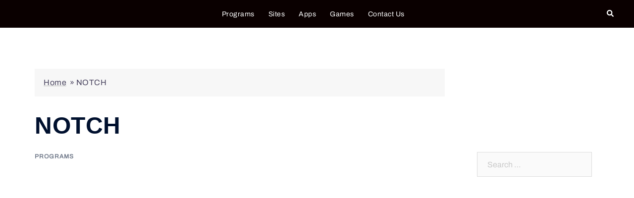

--- FILE ---
content_type: text/html; charset=UTF-8
request_url: https://alternativesfind.com/notch/
body_size: 21517
content:
<!DOCTYPE html>
<html lang="en-US">
<head><meta charset="UTF-8"><script>if(navigator.userAgent.match(/MSIE|Internet Explorer/i)||navigator.userAgent.match(/Trident\/7\..*?rv:11/i)){var href=document.location.href;if(!href.match(/[?&]nowprocket/)){if(href.indexOf("?")==-1){if(href.indexOf("#")==-1){document.location.href=href+"?nowprocket=1"}else{document.location.href=href.replace("#","?nowprocket=1#")}}else{if(href.indexOf("#")==-1){document.location.href=href+"&nowprocket=1"}else{document.location.href=href.replace("#","&nowprocket=1#")}}}}</script><script>class RocketLazyLoadScripts{constructor(e){this.triggerEvents=e,this.eventOptions={passive:!0},this.userEventListener=this.triggerListener.bind(this),this.delayedScripts={normal:[],async:[],defer:[]},this.allJQueries=[]}_addUserInteractionListener(e){this.triggerEvents.forEach((t=>window.addEventListener(t,e.userEventListener,e.eventOptions)))}_removeUserInteractionListener(e){this.triggerEvents.forEach((t=>window.removeEventListener(t,e.userEventListener,e.eventOptions)))}triggerListener(){this._removeUserInteractionListener(this),"loading"===document.readyState?document.addEventListener("DOMContentLoaded",this._loadEverythingNow.bind(this)):this._loadEverythingNow()}async _loadEverythingNow(){this._delayEventListeners(),this._delayJQueryReady(this),this._handleDocumentWrite(),this._registerAllDelayedScripts(),this._preloadAllScripts(),await this._loadScriptsFromList(this.delayedScripts.normal),await this._loadScriptsFromList(this.delayedScripts.defer),await this._loadScriptsFromList(this.delayedScripts.async),await this._triggerDOMContentLoaded(),await this._triggerWindowLoad(),window.dispatchEvent(new Event("rocket-allScriptsLoaded"))}_registerAllDelayedScripts(){document.querySelectorAll("script[type=rocketlazyloadscript]").forEach((e=>{e.hasAttribute("src")?e.hasAttribute("async")&&!1!==e.async?this.delayedScripts.async.push(e):e.hasAttribute("defer")&&!1!==e.defer||"module"===e.getAttribute("data-rocket-type")?this.delayedScripts.defer.push(e):this.delayedScripts.normal.push(e):this.delayedScripts.normal.push(e)}))}async _transformScript(e){return await this._requestAnimFrame(),new Promise((t=>{const n=document.createElement("script");let r;[...e.attributes].forEach((e=>{let t=e.nodeName;"type"!==t&&("data-rocket-type"===t&&(t="type",r=e.nodeValue),n.setAttribute(t,e.nodeValue))})),e.hasAttribute("src")?(n.addEventListener("load",t),n.addEventListener("error",t)):(n.text=e.text,t()),e.parentNode.replaceChild(n,e)}))}async _loadScriptsFromList(e){const t=e.shift();return t?(await this._transformScript(t),this._loadScriptsFromList(e)):Promise.resolve()}_preloadAllScripts(){var e=document.createDocumentFragment();[...this.delayedScripts.normal,...this.delayedScripts.defer,...this.delayedScripts.async].forEach((t=>{const n=t.getAttribute("src");if(n){const t=document.createElement("link");t.href=n,t.rel="preload",t.as="script",e.appendChild(t)}})),document.head.appendChild(e)}_delayEventListeners(){let e={};function t(t,n){!function(t){function n(n){return e[t].eventsToRewrite.indexOf(n)>=0?"rocket-"+n:n}e[t]||(e[t]={originalFunctions:{add:t.addEventListener,remove:t.removeEventListener},eventsToRewrite:[]},t.addEventListener=function(){arguments[0]=n(arguments[0]),e[t].originalFunctions.add.apply(t,arguments)},t.removeEventListener=function(){arguments[0]=n(arguments[0]),e[t].originalFunctions.remove.apply(t,arguments)})}(t),e[t].eventsToRewrite.push(n)}function n(e,t){let n=e[t];Object.defineProperty(e,t,{get:()=>n||function(){},set(r){e["rocket"+t]=n=r}})}t(document,"DOMContentLoaded"),t(window,"DOMContentLoaded"),t(window,"load"),t(window,"pageshow"),t(document,"readystatechange"),n(document,"onreadystatechange"),n(window,"onload"),n(window,"onpageshow")}_delayJQueryReady(e){let t=window.jQuery;Object.defineProperty(window,"jQuery",{get:()=>t,set(n){if(n&&n.fn&&!e.allJQueries.includes(n)){n.fn.ready=n.fn.init.prototype.ready=function(t){e.domReadyFired?t.bind(document)(n):document.addEventListener("rocket-DOMContentLoaded",(()=>t.bind(document)(n)))};const t=n.fn.on;n.fn.on=n.fn.init.prototype.on=function(){if(this[0]===window){function e(e){return e.split(" ").map((e=>"load"===e||0===e.indexOf("load.")?"rocket-jquery-load":e)).join(" ")}"string"==typeof arguments[0]||arguments[0]instanceof String?arguments[0]=e(arguments[0]):"object"==typeof arguments[0]&&Object.keys(arguments[0]).forEach((t=>{delete Object.assign(arguments[0],{[e(t)]:arguments[0][t]})[t]}))}return t.apply(this,arguments),this},e.allJQueries.push(n)}t=n}})}async _triggerDOMContentLoaded(){this.domReadyFired=!0,await this._requestAnimFrame(),document.dispatchEvent(new Event("rocket-DOMContentLoaded")),await this._requestAnimFrame(),window.dispatchEvent(new Event("rocket-DOMContentLoaded")),await this._requestAnimFrame(),document.dispatchEvent(new Event("rocket-readystatechange")),await this._requestAnimFrame(),document.rocketonreadystatechange&&document.rocketonreadystatechange()}async _triggerWindowLoad(){await this._requestAnimFrame(),window.dispatchEvent(new Event("rocket-load")),await this._requestAnimFrame(),window.rocketonload&&window.rocketonload(),await this._requestAnimFrame(),this.allJQueries.forEach((e=>e(window).trigger("rocket-jquery-load"))),window.dispatchEvent(new Event("rocket-pageshow")),await this._requestAnimFrame(),window.rocketonpageshow&&window.rocketonpageshow()}_handleDocumentWrite(){const e=new Map;document.write=document.writeln=function(t){const n=document.currentScript,r=document.createRange(),i=n.parentElement;let o=e.get(n);void 0===o&&(o=n.nextSibling,e.set(n,o));const a=document.createDocumentFragment();r.setStart(a,0),a.appendChild(r.createContextualFragment(t)),i.insertBefore(a,o)}}async _requestAnimFrame(){return new Promise((e=>requestAnimationFrame(e)))}static run(){const e=new RocketLazyLoadScripts(["keydown","mousemove","touchmove","touchstart","touchend","wheel"]);e._addUserInteractionListener(e)}}RocketLazyLoadScripts.run();</script>
<meta name="ahrefs-site-verification" content="90caf8a5327891a25e57e4c23dfc41df72d2136ad2c030ce96b1429d025f947a">

	
	<!-- Google tag (gtag.js) -->
<script type="rocketlazyloadscript" async src="https://www.googletagmanager.com/gtag/js?id=UA-119872408-1"></script>
<script type="rocketlazyloadscript">
  window.dataLayer = window.dataLayer || [];
  function gtag(){dataLayer.push(arguments);}
  gtag('js', new Date());

  gtag('config', 'UA-119872408-1');
</script>


<meta name="viewport" content="width=device-width, initial-scale=1">
<link rel="profile" href="https://gmpg.org/xfn/11">
<link rel="pingback" href="https://alternativesfind.com/xmlrpc.php">

<meta name='robots' content='index, follow, max-image-preview:large, max-snippet:-1, max-video-preview:-1' />
	<style>img:is([sizes="auto" i], [sizes^="auto," i]) { contain-intrinsic-size: 3000px 1500px }</style>
	
	<!-- This site is optimized with the Yoast SEO plugin v22.0 - https://yoast.com/wordpress/plugins/seo/ -->
	<title>10 Best NOTCH Alternatives ( Programs Like NOTCH )</title>
	<meta name="description" content="Something that keeps up with your ideas like a creation engine which is game-changing and also real-time visual is called notch. You can continuously" />
	<link rel="canonical" href="https://alternativesfind.com/notch/" />
	<meta property="og:locale" content="en_US" />
	<meta property="og:type" content="article" />
	<meta property="og:title" content="10 Best NOTCH Alternatives ( Programs Like NOTCH )" />
	<meta property="og:description" content="Something that keeps up with your ideas like a creation engine which is game-changing and also real-time visual is called notch. You can continuously" />
	<meta property="og:url" content="https://alternativesfind.com/notch/" />
	<meta property="og:site_name" content="AlternativesFind" />
	<meta property="article:published_time" content="2022-08-11T04:18:38+00:00" />
	<meta property="og:image" content="https://alternativesfind.com/wp-content/uploads/2022/08/NOTCH.jpg" />
	<meta property="og:image:width" content="805" />
	<meta property="og:image:height" content="442" />
	<meta property="og:image:type" content="image/jpeg" />
	<meta name="author" content="Alternativesfind.com" />
	<meta name="twitter:card" content="summary_large_image" />
	<meta name="twitter:label1" content="Written by" />
	<meta name="twitter:data1" content="Alternativesfind.com" />
	<meta name="twitter:label2" content="Est. reading time" />
	<meta name="twitter:data2" content="2 minutes" />
	<script type="application/ld+json" class="yoast-schema-graph">{"@context":"https://schema.org","@graph":[{"@type":"Article","@id":"https://alternativesfind.com/notch/#article","isPartOf":{"@id":"https://alternativesfind.com/notch/"},"author":{"name":"Alternativesfind.com","@id":"https://alternativesfind.com/#/schema/person/90673b447ab707927f2631918fd49157"},"headline":"NOTCH","datePublished":"2022-08-11T04:18:38+00:00","dateModified":"2022-08-11T04:18:38+00:00","mainEntityOfPage":{"@id":"https://alternativesfind.com/notch/"},"wordCount":230,"commentCount":0,"publisher":{"@id":"https://alternativesfind.com/#organization"},"image":{"@id":"https://alternativesfind.com/notch/#primaryimage"},"thumbnailUrl":"https://i0.wp.com/alternativesfind.com/wp-content/uploads/2022/08/NOTCH.jpg?fit=805%2C442&ssl=1","articleSection":["Programs"],"inLanguage":"en-US","potentialAction":[{"@type":"CommentAction","name":"Comment","target":["https://alternativesfind.com/notch/#respond"]}]},{"@type":"WebPage","@id":"https://alternativesfind.com/notch/","url":"https://alternativesfind.com/notch/","name":"10 Best NOTCH Alternatives ( Programs Like NOTCH )","isPartOf":{"@id":"https://alternativesfind.com/#website"},"primaryImageOfPage":{"@id":"https://alternativesfind.com/notch/#primaryimage"},"image":{"@id":"https://alternativesfind.com/notch/#primaryimage"},"thumbnailUrl":"https://i0.wp.com/alternativesfind.com/wp-content/uploads/2022/08/NOTCH.jpg?fit=805%2C442&ssl=1","datePublished":"2022-08-11T04:18:38+00:00","dateModified":"2022-08-11T04:18:38+00:00","description":"Something that keeps up with your ideas like a creation engine which is game-changing and also real-time visual is called notch. You can continuously","breadcrumb":{"@id":"https://alternativesfind.com/notch/#breadcrumb"},"inLanguage":"en-US","potentialAction":[{"@type":"ReadAction","target":["https://alternativesfind.com/notch/"]}]},{"@type":"ImageObject","inLanguage":"en-US","@id":"https://alternativesfind.com/notch/#primaryimage","url":"https://i0.wp.com/alternativesfind.com/wp-content/uploads/2022/08/NOTCH.jpg?fit=805%2C442&ssl=1","contentUrl":"https://i0.wp.com/alternativesfind.com/wp-content/uploads/2022/08/NOTCH.jpg?fit=805%2C442&ssl=1","width":805,"height":442},{"@type":"BreadcrumbList","@id":"https://alternativesfind.com/notch/#breadcrumb","itemListElement":[{"@type":"ListItem","position":1,"name":"Home","item":"https://alternativesfind.com/"},{"@type":"ListItem","position":2,"name":"NOTCH"}]},{"@type":"WebSite","@id":"https://alternativesfind.com/#website","url":"https://alternativesfind.com/","name":"AlternativesFind","description":"Find Alternatives to Software, Websites, Apps","publisher":{"@id":"https://alternativesfind.com/#organization"},"potentialAction":[{"@type":"SearchAction","target":{"@type":"EntryPoint","urlTemplate":"https://alternativesfind.com/?s={search_term_string}"},"query-input":"required name=search_term_string"}],"inLanguage":"en-US"},{"@type":"Organization","@id":"https://alternativesfind.com/#organization","name":"AlternativesFind","url":"https://alternativesfind.com/","logo":{"@type":"ImageObject","inLanguage":"en-US","@id":"https://alternativesfind.com/#/schema/logo/image/","url":"https://i0.wp.com/alternativesfind.com/wp-content/uploads/2023/01/cropped-alternativesfindlogo.png?fit=194%2C44&ssl=1","contentUrl":"https://i0.wp.com/alternativesfind.com/wp-content/uploads/2023/01/cropped-alternativesfindlogo.png?fit=194%2C44&ssl=1","width":194,"height":44,"caption":"AlternativesFind"},"image":{"@id":"https://alternativesfind.com/#/schema/logo/image/"}},{"@type":"Person","@id":"https://alternativesfind.com/#/schema/person/90673b447ab707927f2631918fd49157","name":"Alternativesfind.com","image":{"@type":"ImageObject","inLanguage":"en-US","@id":"https://alternativesfind.com/#/schema/person/image/","url":"https://secure.gravatar.com/avatar/64917c4595dbb44bbc83403e24a9df36?s=96&d=mm&r=g","contentUrl":"https://secure.gravatar.com/avatar/64917c4595dbb44bbc83403e24a9df36?s=96&d=mm&r=g","caption":"Alternativesfind.com"}}]}</script>
	<!-- / Yoast SEO plugin. -->


<link rel='dns-prefetch' href='//stats.wp.com' />
<link rel='dns-prefetch' href='//i0.wp.com' />
<link rel='dns-prefetch' href='//c0.wp.com' />
<link rel="alternate" type="application/rss+xml" title="AlternativesFind &raquo; Feed" href="https://alternativesfind.com/feed/" />
<link rel="alternate" type="application/rss+xml" title="AlternativesFind &raquo; Comments Feed" href="https://alternativesfind.com/comments/feed/" />
<script type="rocketlazyloadscript" data-rocket-type="text/javascript">
/* <![CDATA[ */
window._wpemojiSettings = {"baseUrl":"https:\/\/s.w.org\/images\/core\/emoji\/15.0.3\/72x72\/","ext":".png","svgUrl":"https:\/\/s.w.org\/images\/core\/emoji\/15.0.3\/svg\/","svgExt":".svg","source":{"concatemoji":"https:\/\/alternativesfind.com\/wp-includes\/js\/wp-emoji-release.min.js?ver=6.7.1"}};
/*! This file is auto-generated */
!function(i,n){var o,s,e;function c(e){try{var t={supportTests:e,timestamp:(new Date).valueOf()};sessionStorage.setItem(o,JSON.stringify(t))}catch(e){}}function p(e,t,n){e.clearRect(0,0,e.canvas.width,e.canvas.height),e.fillText(t,0,0);var t=new Uint32Array(e.getImageData(0,0,e.canvas.width,e.canvas.height).data),r=(e.clearRect(0,0,e.canvas.width,e.canvas.height),e.fillText(n,0,0),new Uint32Array(e.getImageData(0,0,e.canvas.width,e.canvas.height).data));return t.every(function(e,t){return e===r[t]})}function u(e,t,n){switch(t){case"flag":return n(e,"\ud83c\udff3\ufe0f\u200d\u26a7\ufe0f","\ud83c\udff3\ufe0f\u200b\u26a7\ufe0f")?!1:!n(e,"\ud83c\uddfa\ud83c\uddf3","\ud83c\uddfa\u200b\ud83c\uddf3")&&!n(e,"\ud83c\udff4\udb40\udc67\udb40\udc62\udb40\udc65\udb40\udc6e\udb40\udc67\udb40\udc7f","\ud83c\udff4\u200b\udb40\udc67\u200b\udb40\udc62\u200b\udb40\udc65\u200b\udb40\udc6e\u200b\udb40\udc67\u200b\udb40\udc7f");case"emoji":return!n(e,"\ud83d\udc26\u200d\u2b1b","\ud83d\udc26\u200b\u2b1b")}return!1}function f(e,t,n){var r="undefined"!=typeof WorkerGlobalScope&&self instanceof WorkerGlobalScope?new OffscreenCanvas(300,150):i.createElement("canvas"),a=r.getContext("2d",{willReadFrequently:!0}),o=(a.textBaseline="top",a.font="600 32px Arial",{});return e.forEach(function(e){o[e]=t(a,e,n)}),o}function t(e){var t=i.createElement("script");t.src=e,t.defer=!0,i.head.appendChild(t)}"undefined"!=typeof Promise&&(o="wpEmojiSettingsSupports",s=["flag","emoji"],n.supports={everything:!0,everythingExceptFlag:!0},e=new Promise(function(e){i.addEventListener("DOMContentLoaded",e,{once:!0})}),new Promise(function(t){var n=function(){try{var e=JSON.parse(sessionStorage.getItem(o));if("object"==typeof e&&"number"==typeof e.timestamp&&(new Date).valueOf()<e.timestamp+604800&&"object"==typeof e.supportTests)return e.supportTests}catch(e){}return null}();if(!n){if("undefined"!=typeof Worker&&"undefined"!=typeof OffscreenCanvas&&"undefined"!=typeof URL&&URL.createObjectURL&&"undefined"!=typeof Blob)try{var e="postMessage("+f.toString()+"("+[JSON.stringify(s),u.toString(),p.toString()].join(",")+"));",r=new Blob([e],{type:"text/javascript"}),a=new Worker(URL.createObjectURL(r),{name:"wpTestEmojiSupports"});return void(a.onmessage=function(e){c(n=e.data),a.terminate(),t(n)})}catch(e){}c(n=f(s,u,p))}t(n)}).then(function(e){for(var t in e)n.supports[t]=e[t],n.supports.everything=n.supports.everything&&n.supports[t],"flag"!==t&&(n.supports.everythingExceptFlag=n.supports.everythingExceptFlag&&n.supports[t]);n.supports.everythingExceptFlag=n.supports.everythingExceptFlag&&!n.supports.flag,n.DOMReady=!1,n.readyCallback=function(){n.DOMReady=!0}}).then(function(){return e}).then(function(){var e;n.supports.everything||(n.readyCallback(),(e=n.source||{}).concatemoji?t(e.concatemoji):e.wpemoji&&e.twemoji&&(t(e.twemoji),t(e.wpemoji)))}))}((window,document),window._wpemojiSettings);
/* ]]> */
</script>
<link rel='stylesheet' id='sydney-bootstrap-css' href='https://alternativesfind.com/wp-content/themes/sydney/css/bootstrap/bootstrap.min.css?ver=1' type='text/css' media='all' />
<style id='wp-emoji-styles-inline-css' type='text/css'>

	img.wp-smiley, img.emoji {
		display: inline !important;
		border: none !important;
		box-shadow: none !important;
		height: 1em !important;
		width: 1em !important;
		margin: 0 0.07em !important;
		vertical-align: -0.1em !important;
		background: none !important;
		padding: 0 !important;
	}
</style>
<link data-minify="1" rel='stylesheet' id='wp-block-library-css' href='https://alternativesfind.com/wp-content/cache/min/1/c/6.7.1/wp-includes/css/dist/block-library/style.min.css?ver=1736943938' type='text/css' media='all' />
<style id='wp-block-library-inline-css' type='text/css'>
.has-text-align-justify{text-align:justify;}
</style>
<link data-minify="1" rel='stylesheet' id='mediaelement-css' href='https://alternativesfind.com/wp-content/cache/min/1/c/6.7.1/wp-includes/js/mediaelement/mediaelementplayer-legacy.min.css?ver=1736943938' type='text/css' media='all' />
<link data-minify="1" rel='stylesheet' id='wp-mediaelement-css' href='https://alternativesfind.com/wp-content/cache/min/1/c/6.7.1/wp-includes/js/mediaelement/wp-mediaelement.min.css?ver=1736943938' type='text/css' media='all' />
<style id='jetpack-sharing-buttons-style-inline-css' type='text/css'>
.jetpack-sharing-buttons__services-list{display:flex;flex-direction:row;flex-wrap:wrap;gap:0;list-style-type:none;margin:5px;padding:0}.jetpack-sharing-buttons__services-list.has-small-icon-size{font-size:12px}.jetpack-sharing-buttons__services-list.has-normal-icon-size{font-size:16px}.jetpack-sharing-buttons__services-list.has-large-icon-size{font-size:24px}.jetpack-sharing-buttons__services-list.has-huge-icon-size{font-size:36px}@media print{.jetpack-sharing-buttons__services-list{display:none!important}}ul.jetpack-sharing-buttons__services-list.has-background{padding:1.25em 2.375em}
</style>
<style id='classic-theme-styles-inline-css' type='text/css'>
/*! This file is auto-generated */
.wp-block-button__link{color:#fff;background-color:#32373c;border-radius:9999px;box-shadow:none;text-decoration:none;padding:calc(.667em + 2px) calc(1.333em + 2px);font-size:1.125em}.wp-block-file__button{background:#32373c;color:#fff;text-decoration:none}
</style>
<style id='global-styles-inline-css' type='text/css'>
:root{--wp--preset--aspect-ratio--square: 1;--wp--preset--aspect-ratio--4-3: 4/3;--wp--preset--aspect-ratio--3-4: 3/4;--wp--preset--aspect-ratio--3-2: 3/2;--wp--preset--aspect-ratio--2-3: 2/3;--wp--preset--aspect-ratio--16-9: 16/9;--wp--preset--aspect-ratio--9-16: 9/16;--wp--preset--color--black: #000000;--wp--preset--color--cyan-bluish-gray: #abb8c3;--wp--preset--color--white: #ffffff;--wp--preset--color--pale-pink: #f78da7;--wp--preset--color--vivid-red: #cf2e2e;--wp--preset--color--luminous-vivid-orange: #ff6900;--wp--preset--color--luminous-vivid-amber: #fcb900;--wp--preset--color--light-green-cyan: #7bdcb5;--wp--preset--color--vivid-green-cyan: #00d084;--wp--preset--color--pale-cyan-blue: #8ed1fc;--wp--preset--color--vivid-cyan-blue: #0693e3;--wp--preset--color--vivid-purple: #9b51e0;--wp--preset--gradient--vivid-cyan-blue-to-vivid-purple: linear-gradient(135deg,rgba(6,147,227,1) 0%,rgb(155,81,224) 100%);--wp--preset--gradient--light-green-cyan-to-vivid-green-cyan: linear-gradient(135deg,rgb(122,220,180) 0%,rgb(0,208,130) 100%);--wp--preset--gradient--luminous-vivid-amber-to-luminous-vivid-orange: linear-gradient(135deg,rgba(252,185,0,1) 0%,rgba(255,105,0,1) 100%);--wp--preset--gradient--luminous-vivid-orange-to-vivid-red: linear-gradient(135deg,rgba(255,105,0,1) 0%,rgb(207,46,46) 100%);--wp--preset--gradient--very-light-gray-to-cyan-bluish-gray: linear-gradient(135deg,rgb(238,238,238) 0%,rgb(169,184,195) 100%);--wp--preset--gradient--cool-to-warm-spectrum: linear-gradient(135deg,rgb(74,234,220) 0%,rgb(151,120,209) 20%,rgb(207,42,186) 40%,rgb(238,44,130) 60%,rgb(251,105,98) 80%,rgb(254,248,76) 100%);--wp--preset--gradient--blush-light-purple: linear-gradient(135deg,rgb(255,206,236) 0%,rgb(152,150,240) 100%);--wp--preset--gradient--blush-bordeaux: linear-gradient(135deg,rgb(254,205,165) 0%,rgb(254,45,45) 50%,rgb(107,0,62) 100%);--wp--preset--gradient--luminous-dusk: linear-gradient(135deg,rgb(255,203,112) 0%,rgb(199,81,192) 50%,rgb(65,88,208) 100%);--wp--preset--gradient--pale-ocean: linear-gradient(135deg,rgb(255,245,203) 0%,rgb(182,227,212) 50%,rgb(51,167,181) 100%);--wp--preset--gradient--electric-grass: linear-gradient(135deg,rgb(202,248,128) 0%,rgb(113,206,126) 100%);--wp--preset--gradient--midnight: linear-gradient(135deg,rgb(2,3,129) 0%,rgb(40,116,252) 100%);--wp--preset--font-size--small: 13px;--wp--preset--font-size--medium: 20px;--wp--preset--font-size--large: 36px;--wp--preset--font-size--x-large: 42px;--wp--preset--spacing--20: 0.44rem;--wp--preset--spacing--30: 0.67rem;--wp--preset--spacing--40: 1rem;--wp--preset--spacing--50: 1.5rem;--wp--preset--spacing--60: 2.25rem;--wp--preset--spacing--70: 3.38rem;--wp--preset--spacing--80: 5.06rem;--wp--preset--shadow--natural: 6px 6px 9px rgba(0, 0, 0, 0.2);--wp--preset--shadow--deep: 12px 12px 50px rgba(0, 0, 0, 0.4);--wp--preset--shadow--sharp: 6px 6px 0px rgba(0, 0, 0, 0.2);--wp--preset--shadow--outlined: 6px 6px 0px -3px rgba(255, 255, 255, 1), 6px 6px rgba(0, 0, 0, 1);--wp--preset--shadow--crisp: 6px 6px 0px rgba(0, 0, 0, 1);}:where(.is-layout-flex){gap: 0.5em;}:where(.is-layout-grid){gap: 0.5em;}body .is-layout-flex{display: flex;}.is-layout-flex{flex-wrap: wrap;align-items: center;}.is-layout-flex > :is(*, div){margin: 0;}body .is-layout-grid{display: grid;}.is-layout-grid > :is(*, div){margin: 0;}:where(.wp-block-columns.is-layout-flex){gap: 2em;}:where(.wp-block-columns.is-layout-grid){gap: 2em;}:where(.wp-block-post-template.is-layout-flex){gap: 1.25em;}:where(.wp-block-post-template.is-layout-grid){gap: 1.25em;}.has-black-color{color: var(--wp--preset--color--black) !important;}.has-cyan-bluish-gray-color{color: var(--wp--preset--color--cyan-bluish-gray) !important;}.has-white-color{color: var(--wp--preset--color--white) !important;}.has-pale-pink-color{color: var(--wp--preset--color--pale-pink) !important;}.has-vivid-red-color{color: var(--wp--preset--color--vivid-red) !important;}.has-luminous-vivid-orange-color{color: var(--wp--preset--color--luminous-vivid-orange) !important;}.has-luminous-vivid-amber-color{color: var(--wp--preset--color--luminous-vivid-amber) !important;}.has-light-green-cyan-color{color: var(--wp--preset--color--light-green-cyan) !important;}.has-vivid-green-cyan-color{color: var(--wp--preset--color--vivid-green-cyan) !important;}.has-pale-cyan-blue-color{color: var(--wp--preset--color--pale-cyan-blue) !important;}.has-vivid-cyan-blue-color{color: var(--wp--preset--color--vivid-cyan-blue) !important;}.has-vivid-purple-color{color: var(--wp--preset--color--vivid-purple) !important;}.has-black-background-color{background-color: var(--wp--preset--color--black) !important;}.has-cyan-bluish-gray-background-color{background-color: var(--wp--preset--color--cyan-bluish-gray) !important;}.has-white-background-color{background-color: var(--wp--preset--color--white) !important;}.has-pale-pink-background-color{background-color: var(--wp--preset--color--pale-pink) !important;}.has-vivid-red-background-color{background-color: var(--wp--preset--color--vivid-red) !important;}.has-luminous-vivid-orange-background-color{background-color: var(--wp--preset--color--luminous-vivid-orange) !important;}.has-luminous-vivid-amber-background-color{background-color: var(--wp--preset--color--luminous-vivid-amber) !important;}.has-light-green-cyan-background-color{background-color: var(--wp--preset--color--light-green-cyan) !important;}.has-vivid-green-cyan-background-color{background-color: var(--wp--preset--color--vivid-green-cyan) !important;}.has-pale-cyan-blue-background-color{background-color: var(--wp--preset--color--pale-cyan-blue) !important;}.has-vivid-cyan-blue-background-color{background-color: var(--wp--preset--color--vivid-cyan-blue) !important;}.has-vivid-purple-background-color{background-color: var(--wp--preset--color--vivid-purple) !important;}.has-black-border-color{border-color: var(--wp--preset--color--black) !important;}.has-cyan-bluish-gray-border-color{border-color: var(--wp--preset--color--cyan-bluish-gray) !important;}.has-white-border-color{border-color: var(--wp--preset--color--white) !important;}.has-pale-pink-border-color{border-color: var(--wp--preset--color--pale-pink) !important;}.has-vivid-red-border-color{border-color: var(--wp--preset--color--vivid-red) !important;}.has-luminous-vivid-orange-border-color{border-color: var(--wp--preset--color--luminous-vivid-orange) !important;}.has-luminous-vivid-amber-border-color{border-color: var(--wp--preset--color--luminous-vivid-amber) !important;}.has-light-green-cyan-border-color{border-color: var(--wp--preset--color--light-green-cyan) !important;}.has-vivid-green-cyan-border-color{border-color: var(--wp--preset--color--vivid-green-cyan) !important;}.has-pale-cyan-blue-border-color{border-color: var(--wp--preset--color--pale-cyan-blue) !important;}.has-vivid-cyan-blue-border-color{border-color: var(--wp--preset--color--vivid-cyan-blue) !important;}.has-vivid-purple-border-color{border-color: var(--wp--preset--color--vivid-purple) !important;}.has-vivid-cyan-blue-to-vivid-purple-gradient-background{background: var(--wp--preset--gradient--vivid-cyan-blue-to-vivid-purple) !important;}.has-light-green-cyan-to-vivid-green-cyan-gradient-background{background: var(--wp--preset--gradient--light-green-cyan-to-vivid-green-cyan) !important;}.has-luminous-vivid-amber-to-luminous-vivid-orange-gradient-background{background: var(--wp--preset--gradient--luminous-vivid-amber-to-luminous-vivid-orange) !important;}.has-luminous-vivid-orange-to-vivid-red-gradient-background{background: var(--wp--preset--gradient--luminous-vivid-orange-to-vivid-red) !important;}.has-very-light-gray-to-cyan-bluish-gray-gradient-background{background: var(--wp--preset--gradient--very-light-gray-to-cyan-bluish-gray) !important;}.has-cool-to-warm-spectrum-gradient-background{background: var(--wp--preset--gradient--cool-to-warm-spectrum) !important;}.has-blush-light-purple-gradient-background{background: var(--wp--preset--gradient--blush-light-purple) !important;}.has-blush-bordeaux-gradient-background{background: var(--wp--preset--gradient--blush-bordeaux) !important;}.has-luminous-dusk-gradient-background{background: var(--wp--preset--gradient--luminous-dusk) !important;}.has-pale-ocean-gradient-background{background: var(--wp--preset--gradient--pale-ocean) !important;}.has-electric-grass-gradient-background{background: var(--wp--preset--gradient--electric-grass) !important;}.has-midnight-gradient-background{background: var(--wp--preset--gradient--midnight) !important;}.has-small-font-size{font-size: var(--wp--preset--font-size--small) !important;}.has-medium-font-size{font-size: var(--wp--preset--font-size--medium) !important;}.has-large-font-size{font-size: var(--wp--preset--font-size--large) !important;}.has-x-large-font-size{font-size: var(--wp--preset--font-size--x-large) !important;}
:where(.wp-block-post-template.is-layout-flex){gap: 1.25em;}:where(.wp-block-post-template.is-layout-grid){gap: 1.25em;}
:where(.wp-block-columns.is-layout-flex){gap: 2em;}:where(.wp-block-columns.is-layout-grid){gap: 2em;}
:root :where(.wp-block-pullquote){font-size: 1.5em;line-height: 1.6;}
</style>
<link data-minify="1" rel='stylesheet' id='sydney-google-fonts-css' href='https://alternativesfind.com/wp-content/cache/min/1/wp-content/fonts/02bfa7dfe77527238b1819f4b40e89a4.css?ver=1736943938' type='text/css' media='all' />
<link rel='stylesheet' id='sydney-style-css' href='https://alternativesfind.com/wp-content/themes/sydney/style.css?ver=20221019' type='text/css' media='all' />
<!--[if lte IE 9]>
<link rel='stylesheet' id='sydney-ie9-css' href='https://alternativesfind.com/wp-content/themes/sydney/css/ie9.css?ver=6.7.1' type='text/css' media='all' />
<![endif]-->
<link rel='stylesheet' id='sydney-style-min-css' href='https://alternativesfind.com/wp-content/themes/sydney/css/styles.min.css?ver=20221019' type='text/css' media='all' />
<style id='sydney-style-min-inline-css' type='text/css'>
.woocommerce ul.products li.product{text-align:center;}html{scroll-behavior:smooth;}.header-image{background-size:cover;}.header-image{height:300px;}.llms-student-dashboard .llms-button-secondary:hover,.llms-button-action:hover,.read-more-gt,.widget-area .widget_fp_social a,#mainnav ul li a:hover,.sydney_contact_info_widget span,.roll-team .team-content .name,.roll-team .team-item .team-pop .team-social li:hover a,.roll-infomation li.address:before,.roll-infomation li.phone:before,.roll-infomation li.email:before,.roll-testimonials .name,.roll-button.border,.roll-button:hover,.roll-icon-list .icon i,.roll-icon-list .content h3 a:hover,.roll-icon-box.white .content h3 a,.roll-icon-box .icon i,.roll-icon-box .content h3 a:hover,.switcher-container .switcher-icon a:focus,.go-top:hover,.hentry .meta-post a:hover,#mainnav > ul > li > a.active,#mainnav > ul > li > a:hover,button:hover,input[type="button"]:hover,input[type="reset"]:hover,input[type="submit"]:hover,.text-color,.social-menu-widget a,.social-menu-widget a:hover,.archive .team-social li a,a,h1 a,h2 a,h3 a,h4 a,h5 a,h6 a,.classic-alt .meta-post a,.single .hentry .meta-post a,.content-area.modern .hentry .meta-post span:before,.content-area.modern .post-cat{color:#e52b2b}.llms-student-dashboard .llms-button-secondary,.llms-button-action,.woocommerce #respond input#submit,.woocommerce a.button,.woocommerce button.button,.woocommerce input.button,.project-filter li a.active,.project-filter li a:hover,.preloader .pre-bounce1,.preloader .pre-bounce2,.roll-team .team-item .team-pop,.roll-progress .progress-animate,.roll-socials li a:hover,.roll-project .project-item .project-pop,.roll-project .project-filter li.active,.roll-project .project-filter li:hover,.roll-button.light:hover,.roll-button.border:hover,.roll-button,.roll-icon-box.white .icon,.owl-theme .owl-controls .owl-page.active span,.owl-theme .owl-controls.clickable .owl-page:hover span,.go-top,.bottom .socials li:hover a,.sidebar .widget:before,.blog-pagination ul li.active,.blog-pagination ul li:hover a,.content-area .hentry:after,.text-slider .maintitle:after,.error-wrap #search-submit:hover,#mainnav .sub-menu li:hover > a,#mainnav ul li ul:after,button,input[type="button"],input[type="reset"],input[type="submit"],.panel-grid-cell .widget-title:after,.cart-amount{background-color:#e52b2b}.llms-student-dashboard .llms-button-secondary,.llms-student-dashboard .llms-button-secondary:hover,.llms-button-action,.llms-button-action:hover,.roll-socials li a:hover,.roll-socials li a,.roll-button.light:hover,.roll-button.border,.roll-button,.roll-icon-list .icon,.roll-icon-box .icon,.owl-theme .owl-controls .owl-page span,.comment .comment-detail,.widget-tags .tag-list a:hover,.blog-pagination ul li,.error-wrap #search-submit:hover,textarea:focus,input[type="text"]:focus,input[type="password"]:focus,input[type="datetime"]:focus,input[type="datetime-local"]:focus,input[type="date"]:focus,input[type="month"]:focus,input[type="time"]:focus,input[type="week"]:focus,input[type="number"]:focus,input[type="email"]:focus,input[type="url"]:focus,input[type="search"]:focus,input[type="tel"]:focus,input[type="color"]:focus,button,input[type="button"],input[type="reset"],input[type="submit"],.archive .team-social li a{border-color:#e52b2b}.sydney_contact_info_widget span{fill:#e52b2b;}.go-top:hover svg{stroke:#e52b2b;}.site-header.float-header{background-color:rgba(0,0,0,0.9);}@media only screen and (max-width:1024px){.site-header{background-color:#000000;}}#mainnav ul li a,#mainnav ul li::before{color:#ffffff}#mainnav .sub-menu li a{color:#ffffff}#mainnav .sub-menu li a{background:#1c1c1c}.text-slider .maintitle,.text-slider .subtitle{color:#ffffff}body{color:}#secondary{background-color:#ffffff}#secondary,#secondary a{color:#737C8C}.btn-menu .sydney-svg-icon{fill:#ffffff}#mainnav ul li a:hover,.main-header #mainnav .menu > li > a:hover{color:#d65050}.overlay{background-color:#000000}.page-wrap{padding-top:83px;}.page-wrap{padding-bottom:100px;}@media only screen and (max-width:1025px){.mobile-slide{display:block;}.slide-item{background-image:none !important;}.header-slider{}.slide-item{height:auto !important;}.slide-inner{min-height:initial;}}.go-top.show{border-radius:2px;bottom:10px;}.go-top.position-right{right:20px;}.go-top.position-left{left:20px;}.go-top{background-color:;}.go-top:hover{background-color:;}.go-top{color:;}.go-top svg{stroke:;}.go-top:hover{color:;}.go-top:hover svg{stroke:;}.go-top .sydney-svg-icon,.go-top .sydney-svg-icon svg{width:16px;height:16px;}.go-top{padding:15px;}.site-info{border-top:0 solid rgba(255,255,255,0.1);}.footer-widgets-grid{gap:30px;}@media (min-width:992px){.footer-widgets-grid{padding-top:95px;padding-bottom:95px;}}@media (min-width:576px) and (max-width:991px){.footer-widgets-grid{padding-top:60px;padding-bottom:60px;}}@media (max-width:575px){.footer-widgets-grid{padding-top:60px;padding-bottom:60px;}}@media (min-width:992px){.sidebar-column .widget .widget-title{font-size:22px;}}@media (min-width:576px) and (max-width:991px){.sidebar-column .widget .widget-title{font-size:22px;}}@media (max-width:575px){.sidebar-column .widget .widget-title{font-size:22px;}}.footer-widgets{background-color:#000be5;}.sidebar-column .widget .widget-title{color:;}.sidebar-column .widget h1,.sidebar-column .widget h2,.sidebar-column .widget h3,.sidebar-column .widget h4,.sidebar-column .widget h5,.sidebar-column .widget h6{color:;}.sidebar-column .widget{color:#ffffff;}.sidebar-column .widget a{color:#ffffff;}.sidebar-column .widget a:hover{color:;}.site-footer{background-color:#0a0000;}.site-info,.site-info a{color:#ffffff;}.site-info .sydney-svg-icon svg{fill:#ffffff;}.site-info{padding-top:20px;padding-bottom:20px;}@media (min-width:992px){button,.roll-button,a.button,.wp-block-button__link,input[type="button"],input[type="reset"],input[type="submit"]{padding-top:12px;padding-bottom:12px;}}@media (min-width:576px) and (max-width:991px){button,.roll-button,a.button,.wp-block-button__link,input[type="button"],input[type="reset"],input[type="submit"]{padding-top:12px;padding-bottom:12px;}}@media (max-width:575px){button,.roll-button,a.button,.wp-block-button__link,input[type="button"],input[type="reset"],input[type="submit"]{padding-top:12px;padding-bottom:12px;}}@media (min-width:992px){button,.roll-button,a.button,.wp-block-button__link,input[type="button"],input[type="reset"],input[type="submit"]{padding-left:35px;padding-right:35px;}}@media (min-width:576px) and (max-width:991px){button,.roll-button,a.button,.wp-block-button__link,input[type="button"],input[type="reset"],input[type="submit"]{padding-left:35px;padding-right:35px;}}@media (max-width:575px){button,.roll-button,a.button,.wp-block-button__link,input[type="button"],input[type="reset"],input[type="submit"]{padding-left:35px;padding-right:35px;}}button,.roll-button,a.button,.wp-block-button__link,input[type="button"],input[type="reset"],input[type="submit"]{border-radius:0;}@media (min-width:992px){button,.roll-button,a.button,.wp-block-button__link,input[type="button"],input[type="reset"],input[type="submit"]{font-size:14px;}}@media (min-width:576px) and (max-width:991px){button,.roll-button,a.button,.wp-block-button__link,input[type="button"],input[type="reset"],input[type="submit"]{font-size:14px;}}@media (max-width:575px){button,.roll-button,a.button,.wp-block-button__link,input[type="button"],input[type="reset"],input[type="submit"]{font-size:14px;}}button,.roll-button,a.button,.wp-block-button__link,input[type="button"],input[type="reset"],input[type="submit"]{text-transform:uppercase;}button,div.wpforms-container-full .wpforms-form input[type=submit],div.wpforms-container-full .wpforms-form button[type=submit],div.wpforms-container-full .wpforms-form .wpforms-page-button,.roll-button,a.button,.wp-block-button__link,input[type="button"],input[type="reset"],input[type="submit"]{background-color:;}button:hover,div.wpforms-container-full .wpforms-form input[type=submit]:hover,div.wpforms-container-full .wpforms-form button[type=submit]:hover,div.wpforms-container-full .wpforms-form .wpforms-page-button:hover,.roll-button:hover,a.button:hover,.wp-block-button__link:hover,input[type="button"]:hover,input[type="reset"]:hover,input[type="submit"]:hover{background-color:;}button,div.wpforms-container-full .wpforms-form input[type=submit],div.wpforms-container-full .wpforms-form button[type=submit],div.wpforms-container-full .wpforms-form .wpforms-page-button,.checkout-button.button,a.button,.wp-block-button__link,input[type="button"],input[type="reset"],input[type="submit"]{color:;}button:hover,div.wpforms-container-full .wpforms-form input[type=submit]:hover,div.wpforms-container-full .wpforms-form button[type=submit]:hover,div.wpforms-container-full .wpforms-form .wpforms-page-button:hover,.roll-button:hover,a.button:hover,.wp-block-button__link:hover,input[type="button"]:hover,input[type="reset"]:hover,input[type="submit"]:hover{color:;}.is-style-outline .wp-block-button__link,div.wpforms-container-full .wpforms-form input[type=submit],div.wpforms-container-full .wpforms-form button[type=submit],div.wpforms-container-full .wpforms-form .wpforms-page-button,.roll-button,.wp-block-button__link.is-style-outline,button,a.button,.wp-block-button__link,input[type="button"],input[type="reset"],input[type="submit"]{border-color:;}button:hover,div.wpforms-container-full .wpforms-form input[type=submit]:hover,div.wpforms-container-full .wpforms-form button[type=submit]:hover,div.wpforms-container-full .wpforms-form .wpforms-page-button:hover,.roll-button:hover,a.button:hover,.wp-block-button__link:hover,input[type="button"]:hover,input[type="reset"]:hover,input[type="submit"]:hover{border-color:;}.posts-layout .list-image{width:30%;}.posts-layout .list-content{width:70%;}.content-area:not(.layout4):not(.layout6) .posts-layout .entry-thumb{margin:0 0 16px 0;}.layout4 .entry-thumb,.layout6 .entry-thumb{margin:0 16px 0 0;}.layout6 article:nth-of-type(even) .list-image .entry-thumb{margin:0 0 0 16px;}.posts-layout .entry-header{margin-bottom:24px;}.posts-layout .entry-meta.below-excerpt{margin:15px 0 0;}.posts-layout .entry-meta.above-title{margin:0 0 15px;}.single .entry-header .entry-title{color:;}.single .entry-header .entry-meta,.single .entry-header .entry-meta a{color:;}@media (min-width:992px){.single .entry-meta{font-size:12px;}}@media (min-width:576px) and (max-width:991px){.single .entry-meta{font-size:12px;}}@media (max-width:575px){.single .entry-meta{font-size:12px;}}@media (min-width:992px){.single .entry-header .entry-title{font-size:48px;}}@media (min-width:576px) and (max-width:991px){.single .entry-header .entry-title{font-size:32px;}}@media (max-width:575px){.single .entry-header .entry-title{font-size:32px;}}.posts-layout .entry-post{color:#233452;}.posts-layout .entry-title a{color:#00102E;}.posts-layout .author,.posts-layout .entry-meta a{color:#737C8C;}@media (min-width:992px){.posts-layout .entry-post{font-size:16px;}}@media (min-width:576px) and (max-width:991px){.posts-layout .entry-post{font-size:16px;}}@media (max-width:575px){.posts-layout .entry-post{font-size:16px;}}@media (min-width:992px){.posts-layout .entry-meta{font-size:12px;}}@media (min-width:576px) and (max-width:991px){.posts-layout .entry-meta{font-size:12px;}}@media (max-width:575px){.posts-layout .entry-meta{font-size:12px;}}@media (min-width:992px){.posts-layout .entry-title{font-size:32px;}}@media (min-width:576px) and (max-width:991px){.posts-layout .entry-title{font-size:32px;}}@media (max-width:575px){.posts-layout .entry-title{font-size:32px;}}.single .entry-header{margin-bottom:40px;}.single .entry-thumb{margin-bottom:40px;}.single .entry-meta-above{margin-bottom:24px;}.single .entry-meta-below{margin-top:24px;}@media (min-width:992px){.custom-logo-link img{max-width:148px;}}@media (min-width:576px) and (max-width:991px){.custom-logo-link img{max-width:79px;}}@media (max-width:575px){.custom-logo-link img{max-width:100px;}}.main-header,.bottom-header-row{border-bottom:0 solid rgba(255,255,255,0.1);}.header_layout_3,.header_layout_4,.header_layout_5{border-bottom:1px solid rgba(255,255,255,0.1);}.main-header,.header-search-form{background-color:#0a0000;}.main-header.sticky-active{background-color:;}.main-header .site-title a,.main-header .site-description,.main-header #mainnav .menu > li > a,#mainnav .nav-menu > li > a,.main-header .header-contact a{color:;}.main-header .sydney-svg-icon svg,.main-header .dropdown-symbol .sydney-svg-icon svg{fill:;}.sticky-active .main-header .site-title a,.sticky-active .main-header .site-description,.sticky-active .main-header #mainnav .menu > li > a,.sticky-active .main-header .header-contact a,.sticky-active .main-header .logout-link,.sticky-active .main-header .html-item,.sticky-active .main-header .sydney-login-toggle{color:;}.sticky-active .main-header .sydney-svg-icon svg,.sticky-active .main-header .dropdown-symbol .sydney-svg-icon svg{fill:;}.bottom-header-row{background-color:;}.bottom-header-row,.bottom-header-row .header-contact a,.bottom-header-row #mainnav .menu > li > a{color:;}.bottom-header-row #mainnav .menu > li > a:hover{color:;}.bottom-header-row .header-item svg,.dropdown-symbol .sydney-svg-icon svg{fill:;}.main-header .main-header-inner,.main-header .top-header-row{padding-top:17px;padding-bottom:17px;}.bottom-header-inner{padding-top:15px;padding-bottom:15px;}.bottom-header-row #mainnav ul ul li,.main-header #mainnav ul ul li{background-color:;}.bottom-header-row #mainnav ul ul li a,.bottom-header-row #mainnav ul ul li:hover a,.main-header #mainnav ul ul li:hover a,.main-header #mainnav ul ul li a{color:;}.bottom-header-row #mainnav ul ul li svg,.main-header #mainnav ul ul li svg{fill:;}.main-header-cart .count-number{color:;}.main-header-cart .widget_shopping_cart .widgettitle:after,.main-header-cart .widget_shopping_cart .woocommerce-mini-cart__buttons:before{background-color:rgba(33,33,33,0.9);}.sydney-offcanvas-menu .mainnav ul li{text-align:left;}.sydney-offcanvas-menu .mainnav a{padding:10px 0;}#masthead-mobile{background-color:;}#masthead-mobile .site-description,#masthead-mobile a:not(.button){color:;}#masthead-mobile svg{fill:;}.mobile-header{padding-top:15px;padding-bottom:15px;}.sydney-offcanvas-menu{background-color:;}.sydney-offcanvas-menu,.sydney-offcanvas-menu #mainnav a:not(.button),.sydney-offcanvas-menu a:not(.button){color:;}.sydney-offcanvas-menu svg,.sydney-offcanvas-menu .dropdown-symbol .sydney-svg-icon svg{fill:;}@media (min-width:992px){.site-logo{max-height:148px;}}@media (min-width:576px) and (max-width:991px){.site-logo{max-height:79px;}}@media (max-width:575px){.site-logo{max-height:100px;}}.site-title a,.site-title a:visited,.main-header .site-title a,.main-header .site-title a:visited{color:}.site-description,.main-header .site-description{color:}@media (min-width:992px){.site-title{font-size:32px;}}@media (min-width:576px) and (max-width:991px){.site-title{font-size:24px;}}@media (max-width:575px){.site-title{font-size:20px;}}@media (min-width:992px){.site-description{font-size:16px;}}@media (min-width:576px) and (max-width:991px){.site-description{font-size:16px;}}@media (max-width:575px){.site-description{font-size:16px;}}body{font-family:Archivo,sans-serif;font-weight:regular;}h1,h2,h3,h4,h5,h6,.site-title{text-decoration:;text-transform:;font-style:;line-height:1.2;letter-spacing:px;}@media (min-width:992px){h1:not(.site-title){font-size:48px;}}@media (min-width:576px) and (max-width:991px){h1:not(.site-title){font-size:42px;}}@media (max-width:575px){h1:not(.site-title){font-size:32px;}}@media (min-width:992px){h2{font-size:38px;}}@media (min-width:576px) and (max-width:991px){h2{font-size:32px;}}@media (max-width:575px){h2{font-size:24px;}}@media (min-width:992px){h3{font-size:30px;}}@media (min-width:576px) and (max-width:991px){h3{font-size:24px;}}@media (max-width:575px){h3{font-size:20px;}}@media (min-width:992px){h4{font-size:24px;}}@media (min-width:576px) and (max-width:991px){h4{font-size:18px;}}@media (max-width:575px){h4{font-size:16px;}}@media (min-width:992px){h5{font-size:20px;}}@media (min-width:576px) and (max-width:991px){h5{font-size:16px;}}@media (max-width:575px){h5{font-size:16px;}}@media (min-width:992px){h6{font-size:18px;}}@media (min-width:576px) and (max-width:991px){h6{font-size:16px;}}@media (max-width:575px){h6{font-size:16px;}}p,.posts-layout .entry-post{text-decoration:}body,.posts-layout .entry-post{text-transform:;font-style:;line-height:1.68;letter-spacing:.5px;}@media (min-width:992px){body{font-size:16px;}}@media (min-width:576px) and (max-width:991px){body{font-size:16px;}}@media (max-width:575px){body{font-size:16px;}}@media (min-width:992px){.woocommerce div.product .product-gallery-summary .entry-title{font-size:32px;}}@media (min-width:576px) and (max-width:991px){.woocommerce div.product .product-gallery-summary .entry-title{font-size:32px;}}@media (max-width:575px){.woocommerce div.product .product-gallery-summary .entry-title{font-size:32px;}}@media (min-width:992px){.woocommerce div.product .product-gallery-summary .price .amount{font-size:24px;}}@media (min-width:576px) and (max-width:991px){.woocommerce div.product .product-gallery-summary .price .amount{font-size:24px;}}@media (max-width:575px){.woocommerce div.product .product-gallery-summary .price .amount{font-size:24px;}}.woocommerce ul.products li.product .col-md-7 > *,.woocommerce ul.products li.product .col-md-8 > *,.woocommerce ul.products li.product > *{margin-bottom:12px;}.wc-block-grid__product-onsale,span.onsale{border-radius:0;top:20px!important;left:20px!important;}.wc-block-grid__product-onsale,.products span.onsale{left:auto!important;right:20px;}.wc-block-grid__product-onsale,span.onsale{color:;}.wc-block-grid__product-onsale,span.onsale{background-color:;}ul.wc-block-grid__products li.wc-block-grid__product .wc-block-grid__product-title,ul.wc-block-grid__products li.wc-block-grid__product .woocommerce-loop-product__title,ul.wc-block-grid__products li.product .wc-block-grid__product-title,ul.wc-block-grid__products li.product .woocommerce-loop-product__title,ul.products li.wc-block-grid__product .wc-block-grid__product-title,ul.products li.wc-block-grid__product .woocommerce-loop-product__title,ul.products li.product .wc-block-grid__product-title,ul.products li.product .woocommerce-loop-product__title,ul.products li.product .woocommerce-loop-category__title,.woocommerce-loop-product__title .botiga-wc-loop-product__title{color:;}a.wc-forward:not(.checkout-button){color:;}a.wc-forward:not(.checkout-button):hover{color:;}.woocommerce-pagination li .page-numbers:hover{color:;}.woocommerce-sorting-wrapper{border-color:rgba(33,33,33,0.9);}ul.products li.product-category .woocommerce-loop-category__title{text-align:center;}ul.products li.product-category > a,ul.products li.product-category > a > img{border-radius:0;}.entry-content a:not(.button){color:#007250;}.entry-content a:not(.button):hover{color:;}h1{color:;}h2{color:;}h3{color:#0a0000;}h4{color:;}h5{color:;}h6{color:;}div.wpforms-container-full .wpforms-form input[type=date],div.wpforms-container-full .wpforms-form input[type=datetime],div.wpforms-container-full .wpforms-form input[type=datetime-local],div.wpforms-container-full .wpforms-form input[type=email],div.wpforms-container-full .wpforms-form input[type=month],div.wpforms-container-full .wpforms-form input[type=number],div.wpforms-container-full .wpforms-form input[type=password],div.wpforms-container-full .wpforms-form input[type=range],div.wpforms-container-full .wpforms-form input[type=search],div.wpforms-container-full .wpforms-form input[type=tel],div.wpforms-container-full .wpforms-form input[type=text],div.wpforms-container-full .wpforms-form input[type=time],div.wpforms-container-full .wpforms-form input[type=url],div.wpforms-container-full .wpforms-form input[type=week],div.wpforms-container-full .wpforms-form select,div.wpforms-container-full .wpforms-form textarea,input[type="text"],input[type="email"],input[type="url"],input[type="password"],input[type="search"],input[type="number"],input[type="tel"],input[type="range"],input[type="date"],input[type="month"],input[type="week"],input[type="time"],input[type="datetime"],input[type="datetime-local"],input[type="color"],textarea,select,.woocommerce .select2-container .select2-selection--single,.woocommerce-page .select2-container .select2-selection--single,input[type="text"]:focus,input[type="email"]:focus,input[type="url"]:focus,input[type="password"]:focus,input[type="search"]:focus,input[type="number"]:focus,input[type="tel"]:focus,input[type="range"]:focus,input[type="date"]:focus,input[type="month"]:focus,input[type="week"]:focus,input[type="time"]:focus,input[type="datetime"]:focus,input[type="datetime-local"]:focus,input[type="color"]:focus,textarea:focus,select:focus,.woocommerce .select2-container .select2-selection--single:focus,.woocommerce-page .select2-container .select2-selection--single:focus,.select2-container--default .select2-selection--single .select2-selection__rendered,.wp-block-search .wp-block-search__input,.wp-block-search .wp-block-search__input:focus{color:;}div.wpforms-container-full .wpforms-form input[type=date],div.wpforms-container-full .wpforms-form input[type=datetime],div.wpforms-container-full .wpforms-form input[type=datetime-local],div.wpforms-container-full .wpforms-form input[type=email],div.wpforms-container-full .wpforms-form input[type=month],div.wpforms-container-full .wpforms-form input[type=number],div.wpforms-container-full .wpforms-form input[type=password],div.wpforms-container-full .wpforms-form input[type=range],div.wpforms-container-full .wpforms-form input[type=search],div.wpforms-container-full .wpforms-form input[type=tel],div.wpforms-container-full .wpforms-form input[type=text],div.wpforms-container-full .wpforms-form input[type=time],div.wpforms-container-full .wpforms-form input[type=url],div.wpforms-container-full .wpforms-form input[type=week],div.wpforms-container-full .wpforms-form select,div.wpforms-container-full .wpforms-form textarea,input[type="text"],input[type="email"],input[type="url"],input[type="password"],input[type="search"],input[type="number"],input[type="tel"],input[type="range"],input[type="date"],input[type="month"],input[type="week"],input[type="time"],input[type="datetime"],input[type="datetime-local"],input[type="color"],textarea,select,.woocommerce .select2-container .select2-selection--single,.woocommerce-page .select2-container .select2-selection--single,.woocommerce-cart .woocommerce-cart-form .actions .coupon input[type="text"]{background-color:;}div.wpforms-container-full .wpforms-form input[type=date],div.wpforms-container-full .wpforms-form input[type=datetime],div.wpforms-container-full .wpforms-form input[type=datetime-local],div.wpforms-container-full .wpforms-form input[type=email],div.wpforms-container-full .wpforms-form input[type=month],div.wpforms-container-full .wpforms-form input[type=number],div.wpforms-container-full .wpforms-form input[type=password],div.wpforms-container-full .wpforms-form input[type=range],div.wpforms-container-full .wpforms-form input[type=search],div.wpforms-container-full .wpforms-form input[type=tel],div.wpforms-container-full .wpforms-form input[type=text],div.wpforms-container-full .wpforms-form input[type=time],div.wpforms-container-full .wpforms-form input[type=url],div.wpforms-container-full .wpforms-form input[type=week],div.wpforms-container-full .wpforms-form select,div.wpforms-container-full .wpforms-form textarea,input[type="text"],input[type="email"],input[type="url"],input[type="password"],input[type="search"],input[type="number"],input[type="tel"],input[type="range"],input[type="date"],input[type="month"],input[type="week"],input[type="time"],input[type="datetime"],input[type="datetime-local"],input[type="color"],textarea,select,.woocommerce .select2-container .select2-selection--single,.woocommerce-page .select2-container .select2-selection--single,.woocommerce-account fieldset,.woocommerce-account .woocommerce-form-login,.woocommerce-account .woocommerce-form-register,.woocommerce-cart .woocommerce-cart-form .actions .coupon input[type="text"],.wp-block-search .wp-block-search__input{border-color:;}input::placeholder{color:;opacity:1;}input:-ms-input-placeholder{color:;}input::-ms-input-placeholder{color:;}
</style>
<link data-minify="1" rel='stylesheet' id='jetpack_css-css' href='https://alternativesfind.com/wp-content/cache/min/1/p/jetpack/13.1.4/css/jetpack.css?ver=1736943938' type='text/css' media='all' />
<link rel="https://api.w.org/" href="https://alternativesfind.com/wp-json/" /><link rel="alternate" title="JSON" type="application/json" href="https://alternativesfind.com/wp-json/wp/v2/posts/2464" /><link rel="EditURI" type="application/rsd+xml" title="RSD" href="https://alternativesfind.com/xmlrpc.php?rsd" />
<meta name="generator" content="WordPress 6.7.1" />
<link rel='shortlink' href='https://alternativesfind.com/?p=2464' />
<link rel="alternate" title="oEmbed (JSON)" type="application/json+oembed" href="https://alternativesfind.com/wp-json/oembed/1.0/embed?url=https%3A%2F%2Falternativesfind.com%2Fnotch%2F" />
<link rel="alternate" title="oEmbed (XML)" type="text/xml+oembed" href="https://alternativesfind.com/wp-json/oembed/1.0/embed?url=https%3A%2F%2Falternativesfind.com%2Fnotch%2F&#038;format=xml" />
	<style>img#wpstats{display:none}</style>
		<link rel="icon" href="https://i0.wp.com/alternativesfind.com/wp-content/uploads/2023/02/cropped-alternativesfind-icon.png?fit=32%2C32&#038;ssl=1" sizes="32x32" />
<link rel="icon" href="https://i0.wp.com/alternativesfind.com/wp-content/uploads/2023/02/cropped-alternativesfind-icon.png?fit=192%2C192&#038;ssl=1" sizes="192x192" />
<link rel="apple-touch-icon" href="https://i0.wp.com/alternativesfind.com/wp-content/uploads/2023/02/cropped-alternativesfind-icon.png?fit=180%2C180&#038;ssl=1" />
<meta name="msapplication-TileImage" content="https://i0.wp.com/alternativesfind.com/wp-content/uploads/2023/02/cropped-alternativesfind-icon.png?fit=270%2C270&#038;ssl=1" />
<noscript><style id="rocket-lazyload-nojs-css">.rll-youtube-player, [data-lazy-src]{display:none !important;}</style></noscript></head>

<body class="post-template-default single single-post postid-2464 single-format-standard wp-custom-logo group-blog menu-inline" >

<span id="toptarget"></span>



<div id="page" class="hfeed site">
	<a class="skip-link screen-reader-text" href="#content">Skip to content</a>

		

	
							<header id="masthead" class="main-header header_layout_2 sticky-header sticky-always">
					<div class="container-fluid">
						<div class="site-header-inner">
							<div class="row valign">
								<div class="header-col">
												<div class="site-branding">

															
					<a href="https://alternativesfind.com/" title="AlternativesFind" data-wpel-link="internal"><img width="194" height="44" class="site-logo" src="data:image/svg+xml,%3Csvg%20xmlns='http://www.w3.org/2000/svg'%20viewBox='0%200%20194%2044'%3E%3C/svg%3E" alt="AlternativesFind"  data-lazy-src="https://alternativesfind.com/wp-content/uploads/2023/01/alternativesfindlogo.png" /><noscript><img width="194" height="44" class="site-logo" src="https://alternativesfind.com/wp-content/uploads/2023/01/alternativesfindlogo.png" alt="AlternativesFind"  /></noscript></a>
				
										
			</div><!-- .site-branding -->
											</div>
								<div class="header-col menu-col menu-center">
										
			<nav id="mainnav" class="mainnav">
				<div class="menu-main-menu-container"><ul id="primary-menu" class="menu"><li id="menu-item-20897" class="menu-item menu-item-type-taxonomy menu-item-object-category current-post-ancestor current-menu-parent current-post-parent menu-item-20897"><a href="https://alternativesfind.com/category/programs/" data-wpel-link="internal">Programs</a></li>
<li id="menu-item-20898" class="menu-item menu-item-type-taxonomy menu-item-object-category menu-item-20898"><a href="https://alternativesfind.com/category/sites/" data-wpel-link="internal">Sites</a></li>
<li id="menu-item-20899" class="menu-item menu-item-type-taxonomy menu-item-object-category menu-item-20899"><a href="https://alternativesfind.com/category/apps/" data-wpel-link="internal">Apps</a></li>
<li id="menu-item-20900" class="menu-item menu-item-type-taxonomy menu-item-object-category menu-item-20900"><a href="https://alternativesfind.com/category/games/" data-wpel-link="internal">Games</a></li>
<li id="menu-item-20901" class="menu-item menu-item-type-post_type menu-item-object-page menu-item-20901"><a href="https://alternativesfind.com/contact-us/" data-wpel-link="internal">Contact Us</a></li>
</ul></div>			</nav>
											</div>							
								<div class="header-col header-elements">
													<a href="#" class="header-search header-item">
					<span class="screen-reader-text">Search</span>
					<i class="sydney-svg-icon icon-search active"><svg xmlns="http://www.w3.org/2000/svg" viewBox="0 0 512 512"><path d="M505 442.7L405.3 343c-4.5-4.5-10.6-7-17-7H372c27.6-35.3 44-79.7 44-128C416 93.1 322.9 0 208 0S0 93.1 0 208s93.1 208 208 208c48.3 0 92.7-16.4 128-44v16.3c0 6.4 2.5 12.5 7 17l99.7 99.7c9.4 9.4 24.6 9.4 33.9 0l28.3-28.3c9.4-9.4 9.4-24.6.1-34zM208 336c-70.7 0-128-57.2-128-128 0-70.7 57.2-128 128-128 70.7 0 128 57.2 128 128 0 70.7-57.2 128-128 128z" /></svg></i>
					<i class="sydney-svg-icon icon-cancel"><svg width="16" height="16" viewBox="0 0 16 16" fill="none" xmlns="http://www.w3.org/2000/svg"><path d="M12.59 0L7 5.59L1.41 0L0 1.41L5.59 7L0 12.59L1.41 14L7 8.41L12.59 14L14 12.59L8.41 7L14 1.41L12.59 0Z" /></svg></i>
				</a>
											</div>							
							</div>
						</div>
					</div>
								<div class="header-search-form">
			<form role="search" method="get" class="search-form" action="https://alternativesfind.com/">
				<label>
					<span class="screen-reader-text">Search for:</span>
					<input type="search" class="search-field" placeholder="Search &hellip;" value="" name="s" />
				</label>
				<input type="submit" class="search-submit" value="Search" />
			</form>			</div>
							</header>
						
			<div class="sydney-offcanvas-menu">
				<div class="mobile-header-item">
					<div class="row valign">
						<div class="col-xs-8">
										<div class="site-branding">

															
					<a href="https://alternativesfind.com/" title="AlternativesFind" data-wpel-link="internal"><img width="194" height="44" class="site-logo" src="data:image/svg+xml,%3Csvg%20xmlns='http://www.w3.org/2000/svg'%20viewBox='0%200%20194%2044'%3E%3C/svg%3E" alt="AlternativesFind"  data-lazy-src="https://alternativesfind.com/wp-content/uploads/2023/01/alternativesfindlogo.png" /><noscript><img width="194" height="44" class="site-logo" src="https://alternativesfind.com/wp-content/uploads/2023/01/alternativesfindlogo.png" alt="AlternativesFind"  /></noscript></a>
				
										
			</div><!-- .site-branding -->
									</div>
						<div class="col-xs-4 align-right">
							<a class="mobile-menu-close" href="#"><i class="sydney-svg-icon icon-cancel"><span class="screen-reader-text">Close menu</span><svg width="16" height="16" viewBox="0 0 16 16" fill="none" xmlns="http://www.w3.org/2000/svg"><path d="M12.59 0L7 5.59L1.41 0L0 1.41L5.59 7L0 12.59L1.41 14L7 8.41L12.59 14L14 12.59L8.41 7L14 1.41L12.59 0Z" /></svg></i></a>
						</div>
					</div>
				</div>
				<div class="mobile-header-item">
						
			<nav id="mainnav" class="mainnav">
				<div class="menu-main-menu-container"><ul id="primary-menu" class="menu"><li class="menu-item menu-item-type-taxonomy menu-item-object-category current-post-ancestor current-menu-parent current-post-parent menu-item-20897"><a href="https://alternativesfind.com/category/programs/" data-wpel-link="internal">Programs</a></li>
<li class="menu-item menu-item-type-taxonomy menu-item-object-category menu-item-20898"><a href="https://alternativesfind.com/category/sites/" data-wpel-link="internal">Sites</a></li>
<li class="menu-item menu-item-type-taxonomy menu-item-object-category menu-item-20899"><a href="https://alternativesfind.com/category/apps/" data-wpel-link="internal">Apps</a></li>
<li class="menu-item menu-item-type-taxonomy menu-item-object-category menu-item-20900"><a href="https://alternativesfind.com/category/games/" data-wpel-link="internal">Games</a></li>
<li class="menu-item menu-item-type-post_type menu-item-object-page menu-item-20901"><a href="https://alternativesfind.com/contact-us/" data-wpel-link="internal">Contact Us</a></li>
</ul></div>			</nav>
							</div>
				<div class="mobile-header-item offcanvas-items">
									</div>				
			</div>
			
							<header id="masthead-mobile" class="main-header mobile-header ">
					<div class="container-fluid">
						<div class="row valign">
							<div class="col-sm-4 col-grow-mobile">
											<div class="site-branding">

															
					<a href="https://alternativesfind.com/" title="AlternativesFind" data-wpel-link="internal"><img width="194" height="44" class="site-logo" src="data:image/svg+xml,%3Csvg%20xmlns='http://www.w3.org/2000/svg'%20viewBox='0%200%20194%2044'%3E%3C/svg%3E" alt="AlternativesFind"  data-lazy-src="https://alternativesfind.com/wp-content/uploads/2023/01/alternativesfindlogo.png" /><noscript><img width="194" height="44" class="site-logo" src="https://alternativesfind.com/wp-content/uploads/2023/01/alternativesfindlogo.png" alt="AlternativesFind"  /></noscript></a>
				
										
			</div><!-- .site-branding -->
										</div>
							<div class="col-sm-8 col-grow-mobile header-elements valign align-right">
												<a href="#" class="header-search header-item">
					<span class="screen-reader-text">Search</span>
					<i class="sydney-svg-icon icon-search active"><svg xmlns="http://www.w3.org/2000/svg" viewBox="0 0 512 512"><path d="M505 442.7L405.3 343c-4.5-4.5-10.6-7-17-7H372c27.6-35.3 44-79.7 44-128C416 93.1 322.9 0 208 0S0 93.1 0 208s93.1 208 208 208c48.3 0 92.7-16.4 128-44v16.3c0 6.4 2.5 12.5 7 17l99.7 99.7c9.4 9.4 24.6 9.4 33.9 0l28.3-28.3c9.4-9.4 9.4-24.6.1-34zM208 336c-70.7 0-128-57.2-128-128 0-70.7 57.2-128 128-128 70.7 0 128 57.2 128 128 0 70.7-57.2 128-128 128z" /></svg></i>
					<i class="sydney-svg-icon icon-cancel"><svg width="16" height="16" viewBox="0 0 16 16" fill="none" xmlns="http://www.w3.org/2000/svg"><path d="M12.59 0L7 5.59L1.41 0L0 1.41L5.59 7L0 12.59L1.41 14L7 8.41L12.59 14L14 12.59L8.41 7L14 1.41L12.59 0Z" /></svg></i>
				</a>
															
								<a href="#" class="menu-toggle">
					<span class="screen-reader-text">Toggle menu</span>
					<i class="sydney-svg-icon"><svg width="16" height="11" viewBox="0 0 16 11" fill="none" xmlns="http://www.w3.org/2000/svg"><rect width="16" height="1" /><rect y="5" width="16" height="1" /><rect y="10" width="16" height="1" /></svg></i>
				</a>
										</div>						
						</div>
					</div>
								<div class="header-search-form">
			<form role="search" method="get" class="search-form" action="https://alternativesfind.com/">
				<label>
					<span class="screen-reader-text">Search for:</span>
					<input type="search" class="search-field" placeholder="Search &hellip;" value="" name="s" />
				</label>
				<input type="submit" class="search-submit" value="Search" />
			</form>			</div>
							</header>
						
	
	<div class="sydney-hero-area">
				<div class="header-image">
			<div class="overlay"></div>					</div>
		
			</div>

	
	<div id="content" class="page-wrap">
		<div class="content-wrapper container">
			<div class="row">	
	
		<div id="primary" class="content-area sidebar-right col-md-9 container-normal">

		
		<p class="sydney-breadcrumbs"><span><span><a href="https://alternativesfind.com/" data-wpel-link="internal">Home</a></span> » <span class="breadcrumb_last" aria-current="page">NOTCH</span></span></p>
		
		<main id="main" class="post-wrap" role="main">

		<div class='code-block code-block-1' style='margin: 8px 0; clear: both;'>
<script type="rocketlazyloadscript" async src="https://pagead2.googlesyndication.com/pagead/js/adsbygoogle.js?client=ca-pub-3503918503724783"
     crossorigin="anonymous"></script>
<!-- BeforePostNEW -->
<ins class="adsbygoogle"
     style="display:block"
     data-ad-client="ca-pub-3503918503724783"
     data-ad-slot="3825568558"
     data-ad-format="auto"
     data-full-width-responsive="true"></ins>
<script type="rocketlazyloadscript">
     (adsbygoogle = window.adsbygoogle || []).push({});
</script></div>

			

<article id="post-2464" class="post-2464 post type-post status-publish format-standard has-post-thumbnail hentry category-programs">
	<div class="content-inner">
	
	
		<header class="entry-header">
		
		<h1 class="title-post entry-title" >NOTCH</h1>
					<div class="entry-meta entry-meta-below delimiter-none"><span class="cat-links"><a href="https://alternativesfind.com/category/programs/" rel="category tag" data-wpel-link="internal">Programs</a></span></div>			</header><!-- .entry-header -->
	
					<div class="entry-thumb ">
			<img width="805" height="442" src="data:image/svg+xml,%3Csvg%20xmlns='http://www.w3.org/2000/svg'%20viewBox='0%200%20805%20442'%3E%3C/svg%3E" class="attachment-large-thumb size-large-thumb wp-post-image" alt="" decoding="async" fetchpriority="high" data-lazy-srcset="https://i0.wp.com/alternativesfind.com/wp-content/uploads/2022/08/NOTCH.jpg?w=805&amp;ssl=1 805w, https://i0.wp.com/alternativesfind.com/wp-content/uploads/2022/08/NOTCH.jpg?resize=300%2C165&amp;ssl=1 300w, https://i0.wp.com/alternativesfind.com/wp-content/uploads/2022/08/NOTCH.jpg?resize=768%2C422&amp;ssl=1 768w" data-lazy-sizes="(max-width: 805px) 100vw, 805px" data-lazy-src="https://alternativesfind.com/wp-content/uploads/2022/08/NOTCH.jpg" /><noscript><img width="805" height="442" src="https://alternativesfind.com/wp-content/uploads/2022/08/NOTCH.jpg" class="attachment-large-thumb size-large-thumb wp-post-image" alt="" decoding="async" fetchpriority="high" srcset="https://i0.wp.com/alternativesfind.com/wp-content/uploads/2022/08/NOTCH.jpg?w=805&amp;ssl=1 805w, https://i0.wp.com/alternativesfind.com/wp-content/uploads/2022/08/NOTCH.jpg?resize=300%2C165&amp;ssl=1 300w, https://i0.wp.com/alternativesfind.com/wp-content/uploads/2022/08/NOTCH.jpg?resize=768%2C422&amp;ssl=1 768w" sizes="(max-width: 805px) 100vw, 805px" /></noscript>		</div>
				

	<div class="entry-content" >
		<div class='code-block code-block-3' style='margin: 8px 0; clear: both;'>
<script type="rocketlazyloadscript" async src="https://pagead2.googlesyndication.com/pagead/js/adsbygoogle.js"></script>
<!-- YPLink3 -->
<ins class="adsbygoogle"
     style="display:block"
     data-ad-client="ca-pub-3503918503724783"
     data-ad-slot="6468329292"
     data-ad-format="link"
     data-full-width-responsive="true"></ins>
<script type="rocketlazyloadscript">
     (adsbygoogle = window.adsbygoogle || []).push({});
</script></div>
<p>Something that keeps up with your ideas like a creation engine which is game-changing and also real-time visual is called notch. You can continuously modernize real-time, compositing, creating, editing with immediate feedback and changing with the use of the notch. You can change the ways of your work. It is fast and also flexible. Wrapped in a one GPU powered package, the notch will bring ray tracing, volumetric, physically-based lighting, fluids, and particles together. You can create a visual narrative, track it, and plan it with the help of notch. It is most helpful for visually arresting account which is also close and compelling.</p>
<p>If NOTCH is not working as usual at this time or maybe it&#8217;s down permanently then here are some of the best alternatives to NOTCH which you will surely enjoy.</p>
<div class='code-block code-block-6' style='margin: 8px 0; clear: both;'>
<script type="rocketlazyloadscript" async src="https://pagead2.googlesyndication.com/pagead/js/adsbygoogle.js"></script>
<ins class="adsbygoogle"
     style="display:block; text-align:center;"
     data-ad-layout="in-article"
     data-ad-format="fluid"
     data-ad-client="ca-pub-3503918503724783"
     data-ad-slot="5470528650"></ins>
<script type="rocketlazyloadscript">
     (adsbygoogle = window.adsbygoogle || []).push({});
</script>
</div>
<p>So, We have got your back! if you want to try some other Programs like NOTCH then here are some of the best NOTCH alternatives that you should try:</p>
<h5 data-wp-editing="1"><a href="https://www.notch.one/" data-wpel-link="external" rel="nofollow external noopener noreferrer"><img decoding="async" class=" wp-image-6583 alignleft" src="data:image/svg+xml,%3Csvg%20xmlns='http://www.w3.org/2000/svg'%20viewBox='0%200%2041%2040'%3E%3C/svg%3E" alt="" width="41" height="40" data-lazy-srcset="https://i0.wp.com/alternativesfind.com/wp-content/uploads/2022/08/website-logo.png?resize=300%2C292&amp;ssl=1 300w, https://i0.wp.com/alternativesfind.com/wp-content/uploads/2022/08/website-logo.png?resize=150%2C150&amp;ssl=1 150w, https://i0.wp.com/alternativesfind.com/wp-content/uploads/2022/08/website-logo.png?w=740&amp;ssl=1 740w" data-lazy-sizes="(max-width: 41px) 100vw, 41px" data-recalc-dims="1" data-lazy-src="https://i0.wp.com/smartwatchband.in/wp-content/uploads/2022/08/website-logo-300x292.png?resize=41%2C40&#038;ssl=1" /><noscript><img decoding="async" class=" wp-image-6583 alignleft" src="https://i0.wp.com/smartwatchband.in/wp-content/uploads/2022/08/website-logo-300x292.png?resize=41%2C40&#038;ssl=1" alt="" width="41" height="40" srcset="https://i0.wp.com/alternativesfind.com/wp-content/uploads/2022/08/website-logo.png?resize=300%2C292&amp;ssl=1 300w, https://i0.wp.com/alternativesfind.com/wp-content/uploads/2022/08/website-logo.png?resize=150%2C150&amp;ssl=1 150w, https://i0.wp.com/alternativesfind.com/wp-content/uploads/2022/08/website-logo.png?w=740&amp;ssl=1 740w" sizes="(max-width: 41px) 100vw, 41px" data-recalc-dims="1" /></noscript><strong>Website</strong></a></h5>
<p> &nbsp; </p>
<hr style="border: 1px solid black;" />
<h2 style="text-align: center;">Best Alternatives To NOTCH</h2>
<hr style="border: 1px solid black;" />
<div data-post-id="2445" class="insert-page insert-page-2445 "><style>

body {
  /* Set "my-sec-counter" to 0 */
  counter-reset: my-sec-counter;
}



p.parastyle
{
    border-radius: 25px;
  border: 2px ;
   font-size: 19px;
  padding: 10px; 
 box-shadow: 5px 10px #DFE0E0;
}

 a.alternativelink {
   text-align: center;
    display: block;
     font-weight: bold 
      
  }

h3::before {
    text-align: center;
  position: relative;
  display: inline-block;
  margin-right: 0.6em;
  -webkit-border-radius: 50%;
  -moz-border-radius: 50%;
  -ms-border-radius: 50%;
  -o-border-radius: 50%;
  border-radius: 50%;
  width: 1.9em;
  height: 1.9em;
  font-weight: 900;
  line-height: 1.9;
  color: #FFF;
  font-size: 1em;
  background: #000000;
  /* Increment "my-sec-counter" by 1 */
  counter-increment: my-sec-counter;
  content: counter(my-sec-counter) ". ";
}



.zoom {
  padding: 30px;
  border-radius: 25px;
  background-color: #C6C6C6;
  transition: transform .2s; /* Animation */
  width: auto;
  height: auto;
  margin: 0 auto;
}

.zoom:hover {
  transform: scale(1.24); /* (150% zoom - Note: if the zoom is too large, it will go outside of the viewport) */
}

</style>
<div class="body"><h3 ><a href="https://alternativesfind.com/adobe-after-effects/" target="_blank" data-wpel-link="internal">Adobe After Effects</h3></a><br><img decoding="async" width="350" height="205" src="data:image/svg+xml,%3Csvg%20xmlns='http://www.w3.org/2000/svg'%20viewBox='0%200%20350%20205'%3E%3C/svg%3E" class="aligncenter zoom  wp-post-image" alt="" data-lazy-srcset="https://i0.wp.com/alternativesfind.com/wp-content/uploads/2022/08/Adobe-After-Effects.jpg?w=549&amp;ssl=1 549w, https://i0.wp.com/alternativesfind.com/wp-content/uploads/2022/08/Adobe-After-Effects.jpg?resize=300%2C176&amp;ssl=1 300w" data-lazy-sizes="(max-width: 350px) 100vw, 350px" data-lazy-src="https://i0.wp.com/alternativesfind.com/wp-content/uploads/2022/08/Adobe-After-Effects.jpg?fit=350%2C205&amp;ssl=1" /><noscript><img decoding="async" width="350" height="205" src="https://i0.wp.com/alternativesfind.com/wp-content/uploads/2022/08/Adobe-After-Effects.jpg?fit=350%2C205&amp;ssl=1" class="aligncenter zoom  wp-post-image" alt="" srcset="https://i0.wp.com/alternativesfind.com/wp-content/uploads/2022/08/Adobe-After-Effects.jpg?w=549&amp;ssl=1 549w, https://i0.wp.com/alternativesfind.com/wp-content/uploads/2022/08/Adobe-After-Effects.jpg?resize=300%2C176&amp;ssl=1 300w" sizes="(max-width: 350px) 100vw, 350px" /></noscript><br><p class='parastyle' >Basically, Adobe After Effects is a digital visual effects, motion graphics, and compositing application developed by Adobe Systems. It is used in film making and television. Adobe After Effects can be used for keying, tracking, compositing, and animation. It also functions as a very simple...</p><div class='code-block code-block-5' style='margin: 8px 0; clear: both;'>
<script type="rocketlazyloadscript" async src="https://pagead2.googlesyndication.com/pagead/js/adsbygoogle.js"></script>
<ins class="adsbygoogle"
     style="display:block; text-align:center;"
     data-ad-layout="in-article"
     data-ad-format="fluid"
     data-ad-client="ca-pub-3503918503724783"
     data-ad-slot="5470528650"></ins>
<script type="rocketlazyloadscript">
     (adsbygoogle = window.adsbygoogle || []).push({});
</script>
</div>
<a class="alternativelink" href="https://alternativesfind.com/adobe-after-effects/" target="_blank" data-wpel-link="internal"> Check Alternatives <img width='18' height='18' alt='external link icon' src="data:image/svg+xml,%3Csvg%20xmlns='http://www.w3.org/2000/svg'%20viewBox='0%200%2018%2018'%3E%3C/svg%3E" data-recalc-dims="1" data-lazy-src="https://i0.wp.com/youprogrammer.com/wp-content/uploads/2019/03/external-link-icon.png?resize=18%2C18&#038;ssl=1"><noscript><img width='18' height='18' alt='external link icon' src='https://i0.wp.com/youprogrammer.com/wp-content/uploads/2019/03/external-link-icon.png?resize=18%2C18&#038;ssl=1' data-recalc-dims="1"></noscript> </a></div></div><br />
<div data-post-id="2454" class="insert-page insert-page-2454 "><style>

body {
  /* Set "my-sec-counter" to 0 */
  counter-reset: my-sec-counter;
}



p.parastyle
{
    border-radius: 25px;
  border: 2px ;
   font-size: 19px;
  padding: 10px; 
 box-shadow: 5px 10px #DFE0E0;
}

 a.alternativelink {
   text-align: center;
    display: block;
     font-weight: bold 
      
  }

h3::before {
    text-align: center;
  position: relative;
  display: inline-block;
  margin-right: 0.6em;
  -webkit-border-radius: 50%;
  -moz-border-radius: 50%;
  -ms-border-radius: 50%;
  -o-border-radius: 50%;
  border-radius: 50%;
  width: 1.9em;
  height: 1.9em;
  font-weight: 900;
  line-height: 1.9;
  color: #FFF;
  font-size: 1em;
  background: #000000;
  /* Increment "my-sec-counter" by 1 */
  counter-increment: my-sec-counter;
  content: counter(my-sec-counter) ". ";
}



.zoom {
  padding: 30px;
  border-radius: 25px;
  background-color: #C6C6C6;
  transition: transform .2s; /* Animation */
  width: auto;
  height: auto;
  margin: 0 auto;
}

.zoom:hover {
  transform: scale(1.24); /* (150% zoom - Note: if the zoom is too large, it will go outside of the viewport) */
}

</style>
<div class="body"><h3 ><a href="https://alternativesfind.com/natron/" target="_blank" data-wpel-link="internal">Natron</h3></a><br><img decoding="async" width="350" height="185" src="data:image/svg+xml,%3Csvg%20xmlns='http://www.w3.org/2000/svg'%20viewBox='0%200%20350%20185'%3E%3C/svg%3E" class="aligncenter zoom  wp-post-image" alt="" data-lazy-srcset="https://i0.wp.com/alternativesfind.com/wp-content/uploads/2022/08/natron.jpg?w=1071&amp;ssl=1 1071w, https://i0.wp.com/alternativesfind.com/wp-content/uploads/2022/08/natron.jpg?resize=300%2C159&amp;ssl=1 300w, https://i0.wp.com/alternativesfind.com/wp-content/uploads/2022/08/natron.jpg?resize=1024%2C542&amp;ssl=1 1024w, https://i0.wp.com/alternativesfind.com/wp-content/uploads/2022/08/natron.jpg?resize=768%2C407&amp;ssl=1 768w" data-lazy-sizes="(max-width: 350px) 100vw, 350px" data-lazy-src="https://i0.wp.com/alternativesfind.com/wp-content/uploads/2022/08/natron.jpg?fit=350%2C185&amp;ssl=1" /><noscript><img decoding="async" width="350" height="185" src="https://i0.wp.com/alternativesfind.com/wp-content/uploads/2022/08/natron.jpg?fit=350%2C185&amp;ssl=1" class="aligncenter zoom  wp-post-image" alt="" srcset="https://i0.wp.com/alternativesfind.com/wp-content/uploads/2022/08/natron.jpg?w=1071&amp;ssl=1 1071w, https://i0.wp.com/alternativesfind.com/wp-content/uploads/2022/08/natron.jpg?resize=300%2C159&amp;ssl=1 300w, https://i0.wp.com/alternativesfind.com/wp-content/uploads/2022/08/natron.jpg?resize=1024%2C542&amp;ssl=1 1024w, https://i0.wp.com/alternativesfind.com/wp-content/uploads/2022/08/natron.jpg?resize=768%2C407&amp;ssl=1 768w" sizes="(max-width: 350px) 100vw, 350px" /></noscript><br><p class='parastyle' >Computer games, animated films, interactive 3D applications, visual effects, graphics, art and 3D printed models are the creation of software toolset of 3D computer graphics which is open-source and it is none other than the Blender. It is free. It backs the whole of the...</p><a class="alternativelink" href="https://alternativesfind.com/natron/" target="_blank" data-wpel-link="internal"> Check Alternatives <img width='18' height='18' alt='external link icon' src="data:image/svg+xml,%3Csvg%20xmlns='http://www.w3.org/2000/svg'%20viewBox='0%200%2018%2018'%3E%3C/svg%3E" data-recalc-dims="1" data-lazy-src="https://i0.wp.com/youprogrammer.com/wp-content/uploads/2019/03/external-link-icon.png?resize=18%2C18&#038;ssl=1"><noscript><img width='18' height='18' alt='external link icon' src='https://i0.wp.com/youprogrammer.com/wp-content/uploads/2019/03/external-link-icon.png?resize=18%2C18&#038;ssl=1' data-recalc-dims="1"></noscript> </a></div></div><br />
<div data-post-id="2456" class="insert-page insert-page-2456 "><style>

body {
  /* Set "my-sec-counter" to 0 */
  counter-reset: my-sec-counter;
}



p.parastyle
{
    border-radius: 25px;
  border: 2px ;
   font-size: 19px;
  padding: 10px; 
 box-shadow: 5px 10px #DFE0E0;
}

 a.alternativelink {
   text-align: center;
    display: block;
     font-weight: bold 
      
  }

h3::before {
    text-align: center;
  position: relative;
  display: inline-block;
  margin-right: 0.6em;
  -webkit-border-radius: 50%;
  -moz-border-radius: 50%;
  -ms-border-radius: 50%;
  -o-border-radius: 50%;
  border-radius: 50%;
  width: 1.9em;
  height: 1.9em;
  font-weight: 900;
  line-height: 1.9;
  color: #FFF;
  font-size: 1em;
  background: #000000;
  /* Increment "my-sec-counter" by 1 */
  counter-increment: my-sec-counter;
  content: counter(my-sec-counter) ". ";
}



.zoom {
  padding: 30px;
  border-radius: 25px;
  background-color: #C6C6C6;
  transition: transform .2s; /* Animation */
  width: auto;
  height: auto;
  margin: 0 auto;
}

.zoom:hover {
  transform: scale(1.24); /* (150% zoom - Note: if the zoom is too large, it will go outside of the viewport) */
}

</style>
<div class="body"><h3 ><a href="https://alternativesfind.com/blender/" target="_blank" data-wpel-link="internal">Blender</h3></a><br><img decoding="async" width="350" height="196" src="data:image/svg+xml,%3Csvg%20xmlns='http://www.w3.org/2000/svg'%20viewBox='0%200%20350%20196'%3E%3C/svg%3E" class="aligncenter zoom  wp-post-image" alt="" data-lazy-srcset="https://i0.wp.com/alternativesfind.com/wp-content/uploads/2022/08/blender.jpg?w=1106&amp;ssl=1 1106w, https://i0.wp.com/alternativesfind.com/wp-content/uploads/2022/08/blender.jpg?resize=300%2C168&amp;ssl=1 300w, https://i0.wp.com/alternativesfind.com/wp-content/uploads/2022/08/blender.jpg?resize=1024%2C574&amp;ssl=1 1024w, https://i0.wp.com/alternativesfind.com/wp-content/uploads/2022/08/blender.jpg?resize=768%2C431&amp;ssl=1 768w" data-lazy-sizes="(max-width: 350px) 100vw, 350px" data-lazy-src="https://i0.wp.com/alternativesfind.com/wp-content/uploads/2022/08/blender.jpg?fit=350%2C196&amp;ssl=1" /><noscript><img decoding="async" width="350" height="196" src="https://i0.wp.com/alternativesfind.com/wp-content/uploads/2022/08/blender.jpg?fit=350%2C196&amp;ssl=1" class="aligncenter zoom  wp-post-image" alt="" srcset="https://i0.wp.com/alternativesfind.com/wp-content/uploads/2022/08/blender.jpg?w=1106&amp;ssl=1 1106w, https://i0.wp.com/alternativesfind.com/wp-content/uploads/2022/08/blender.jpg?resize=300%2C168&amp;ssl=1 300w, https://i0.wp.com/alternativesfind.com/wp-content/uploads/2022/08/blender.jpg?resize=1024%2C574&amp;ssl=1 1024w, https://i0.wp.com/alternativesfind.com/wp-content/uploads/2022/08/blender.jpg?resize=768%2C431&amp;ssl=1 768w" sizes="(max-width: 350px) 100vw, 350px" /></noscript><br><p class='parastyle' >Blender is an open-source 3D computer graphics software toolset used for creating animated films, visual effects, art, 3D printed models, motion graphics, interactive 3D applications, and computer games. It is free. It backs the whole of the 3D pipeline which includes modeling, rigging, animation, simulation,...</p><a class="alternativelink" href="https://alternativesfind.com/blender/" target="_blank" data-wpel-link="internal"> Check Alternatives <img width='18' height='18' alt='external link icon' src="data:image/svg+xml,%3Csvg%20xmlns='http://www.w3.org/2000/svg'%20viewBox='0%200%2018%2018'%3E%3C/svg%3E" data-recalc-dims="1" data-lazy-src="https://i0.wp.com/youprogrammer.com/wp-content/uploads/2019/03/external-link-icon.png?resize=18%2C18&#038;ssl=1"><noscript><img width='18' height='18' alt='external link icon' src='https://i0.wp.com/youprogrammer.com/wp-content/uploads/2019/03/external-link-icon.png?resize=18%2C18&#038;ssl=1' data-recalc-dims="1"></noscript> </a></div></div><br />
<div data-post-id="2457" class="insert-page insert-page-2457 "><style>

body {
  /* Set "my-sec-counter" to 0 */
  counter-reset: my-sec-counter;
}



p.parastyle
{
    border-radius: 25px;
  border: 2px ;
   font-size: 19px;
  padding: 10px; 
 box-shadow: 5px 10px #DFE0E0;
}

 a.alternativelink {
   text-align: center;
    display: block;
     font-weight: bold 
      
  }

h3::before {
    text-align: center;
  position: relative;
  display: inline-block;
  margin-right: 0.6em;
  -webkit-border-radius: 50%;
  -moz-border-radius: 50%;
  -ms-border-radius: 50%;
  -o-border-radius: 50%;
  border-radius: 50%;
  width: 1.9em;
  height: 1.9em;
  font-weight: 900;
  line-height: 1.9;
  color: #FFF;
  font-size: 1em;
  background: #000000;
  /* Increment "my-sec-counter" by 1 */
  counter-increment: my-sec-counter;
  content: counter(my-sec-counter) ". ";
}



.zoom {
  padding: 30px;
  border-radius: 25px;
  background-color: #C6C6C6;
  transition: transform .2s; /* Animation */
  width: auto;
  height: auto;
  margin: 0 auto;
}

.zoom:hover {
  transform: scale(1.24); /* (150% zoom - Note: if the zoom is too large, it will go outside of the viewport) */
}

</style>
<div class="body"><h3 ><a href="https://alternativesfind.com/blackmagic-design-fusion/" target="_blank" data-wpel-link="internal">Blackmagic Design Fusion</h3></a><br><img decoding="async" width="350" height="209" src="data:image/svg+xml,%3Csvg%20xmlns='http://www.w3.org/2000/svg'%20viewBox='0%200%20350%20209'%3E%3C/svg%3E" class="aligncenter zoom  wp-post-image" alt="" data-lazy-srcset="https://i0.wp.com/alternativesfind.com/wp-content/uploads/2022/08/Blackmagic-Design-Fusion.jpg?w=928&amp;ssl=1 928w, https://i0.wp.com/alternativesfind.com/wp-content/uploads/2022/08/Blackmagic-Design-Fusion.jpg?resize=300%2C179&amp;ssl=1 300w, https://i0.wp.com/alternativesfind.com/wp-content/uploads/2022/08/Blackmagic-Design-Fusion.jpg?resize=768%2C459&amp;ssl=1 768w" data-lazy-sizes="(max-width: 350px) 100vw, 350px" data-lazy-src="https://i0.wp.com/alternativesfind.com/wp-content/uploads/2022/08/Blackmagic-Design-Fusion.jpg?fit=350%2C209&amp;ssl=1" /><noscript><img decoding="async" width="350" height="209" src="https://i0.wp.com/alternativesfind.com/wp-content/uploads/2022/08/Blackmagic-Design-Fusion.jpg?fit=350%2C209&amp;ssl=1" class="aligncenter zoom  wp-post-image" alt="" srcset="https://i0.wp.com/alternativesfind.com/wp-content/uploads/2022/08/Blackmagic-Design-Fusion.jpg?w=928&amp;ssl=1 928w, https://i0.wp.com/alternativesfind.com/wp-content/uploads/2022/08/Blackmagic-Design-Fusion.jpg?resize=300%2C179&amp;ssl=1 300w, https://i0.wp.com/alternativesfind.com/wp-content/uploads/2022/08/Blackmagic-Design-Fusion.jpg?resize=768%2C459&amp;ssl=1 768w" sizes="(max-width: 350px) 100vw, 350px" /></noscript><br><p class='parastyle' >Developed by black magic design, Blackmagic fusion is a post-production image compositing. It was originally authored by eye on Software. Blackmagic Design Rolls Out Fusion For Free. Best of all, Fusion 7 for Windows is free of charge and readily available for download. Fusion 7...</p><a class="alternativelink" href="https://alternativesfind.com/blackmagic-design-fusion/" target="_blank" data-wpel-link="internal"> Check Alternatives <img width='18' height='18' alt='external link icon' src="data:image/svg+xml,%3Csvg%20xmlns='http://www.w3.org/2000/svg'%20viewBox='0%200%2018%2018'%3E%3C/svg%3E" data-recalc-dims="1" data-lazy-src="https://i0.wp.com/youprogrammer.com/wp-content/uploads/2019/03/external-link-icon.png?resize=18%2C18&#038;ssl=1"><noscript><img width='18' height='18' alt='external link icon' src='https://i0.wp.com/youprogrammer.com/wp-content/uploads/2019/03/external-link-icon.png?resize=18%2C18&#038;ssl=1' data-recalc-dims="1"></noscript> </a></div></div><br />
<div data-post-id="2458" class="insert-page insert-page-2458 "><style>

body {
  /* Set "my-sec-counter" to 0 */
  counter-reset: my-sec-counter;
}



p.parastyle
{
    border-radius: 25px;
  border: 2px ;
   font-size: 19px;
  padding: 10px; 
 box-shadow: 5px 10px #DFE0E0;
}

 a.alternativelink {
   text-align: center;
    display: block;
     font-weight: bold 
      
  }

h3::before {
    text-align: center;
  position: relative;
  display: inline-block;
  margin-right: 0.6em;
  -webkit-border-radius: 50%;
  -moz-border-radius: 50%;
  -ms-border-radius: 50%;
  -o-border-radius: 50%;
  border-radius: 50%;
  width: 1.9em;
  height: 1.9em;
  font-weight: 900;
  line-height: 1.9;
  color: #FFF;
  font-size: 1em;
  background: #000000;
  /* Increment "my-sec-counter" by 1 */
  counter-increment: my-sec-counter;
  content: counter(my-sec-counter) ". ";
}



.zoom {
  padding: 30px;
  border-radius: 25px;
  background-color: #C6C6C6;
  transition: transform .2s; /* Animation */
  width: auto;
  height: auto;
  margin: 0 auto;
}

.zoom:hover {
  transform: scale(1.24); /* (150% zoom - Note: if the zoom is too large, it will go outside of the viewport) */
}

</style>
<div class="body"><h3 ><a href="https://alternativesfind.com/fxhome-hitfilm/" target="_blank" data-wpel-link="internal">FXhome HitFilm</h3></a><br><img decoding="async" width="350" height="197" src="data:image/svg+xml,%3Csvg%20xmlns='http://www.w3.org/2000/svg'%20viewBox='0%200%20350%20197'%3E%3C/svg%3E" class="aligncenter zoom  wp-post-image" alt="" data-lazy-srcset="https://i0.wp.com/alternativesfind.com/wp-content/uploads/2022/08/FXhome-HitFilm.jpg?w=728&amp;ssl=1 728w, https://i0.wp.com/alternativesfind.com/wp-content/uploads/2022/08/FXhome-HitFilm.jpg?resize=300%2C169&amp;ssl=1 300w" data-lazy-sizes="(max-width: 350px) 100vw, 350px" data-lazy-src="https://i0.wp.com/alternativesfind.com/wp-content/uploads/2022/08/FXhome-HitFilm.jpg?fit=350%2C197&amp;ssl=1" /><noscript><img decoding="async" width="350" height="197" src="https://i0.wp.com/alternativesfind.com/wp-content/uploads/2022/08/FXhome-HitFilm.jpg?fit=350%2C197&amp;ssl=1" class="aligncenter zoom  wp-post-image" alt="" srcset="https://i0.wp.com/alternativesfind.com/wp-content/uploads/2022/08/FXhome-HitFilm.jpg?w=728&amp;ssl=1 728w, https://i0.wp.com/alternativesfind.com/wp-content/uploads/2022/08/FXhome-HitFilm.jpg?resize=300%2C169&amp;ssl=1 300w" sizes="(max-width: 350px) 100vw, 350px" /></noscript><br><p class='parastyle' >FXhomeHitFilm is free video editing software with professional-grade VFX tools and everything you need to make awesome content, films or gaming videos. It is perfect for beginners, film students, gamers, YouTube's, or any creative platform without any budget. The software also provides an extensive library...</p><a class="alternativelink" href="https://alternativesfind.com/fxhome-hitfilm/" target="_blank" data-wpel-link="internal"> Check Alternatives <img width='18' height='18' alt='external link icon' src="data:image/svg+xml,%3Csvg%20xmlns='http://www.w3.org/2000/svg'%20viewBox='0%200%2018%2018'%3E%3C/svg%3E" data-recalc-dims="1" data-lazy-src="https://i0.wp.com/youprogrammer.com/wp-content/uploads/2019/03/external-link-icon.png?resize=18%2C18&#038;ssl=1"><noscript><img width='18' height='18' alt='external link icon' src='https://i0.wp.com/youprogrammer.com/wp-content/uploads/2019/03/external-link-icon.png?resize=18%2C18&#038;ssl=1' data-recalc-dims="1"></noscript> </a></div></div><br />
<div data-post-id="2459" class="insert-page insert-page-2459 "><style>

body {
  /* Set "my-sec-counter" to 0 */
  counter-reset: my-sec-counter;
}



p.parastyle
{
    border-radius: 25px;
  border: 2px ;
   font-size: 19px;
  padding: 10px; 
 box-shadow: 5px 10px #DFE0E0;
}

 a.alternativelink {
   text-align: center;
    display: block;
     font-weight: bold 
      
  }

h3::before {
    text-align: center;
  position: relative;
  display: inline-block;
  margin-right: 0.6em;
  -webkit-border-radius: 50%;
  -moz-border-radius: 50%;
  -ms-border-radius: 50%;
  -o-border-radius: 50%;
  border-radius: 50%;
  width: 1.9em;
  height: 1.9em;
  font-weight: 900;
  line-height: 1.9;
  color: #FFF;
  font-size: 1em;
  background: #000000;
  /* Increment "my-sec-counter" by 1 */
  counter-increment: my-sec-counter;
  content: counter(my-sec-counter) ". ";
}



.zoom {
  padding: 30px;
  border-radius: 25px;
  background-color: #C6C6C6;
  transition: transform .2s; /* Animation */
  width: auto;
  height: auto;
  margin: 0 auto;
}

.zoom:hover {
  transform: scale(1.24); /* (150% zoom - Note: if the zoom is too large, it will go outside of the viewport) */
}

</style>
<div class="body"><h3 ><a href="https://alternativesfind.com/nuke/" target="_blank" data-wpel-link="internal">Nuke</h3></a><br><img decoding="async" width="350" height="190" src="data:image/svg+xml,%3Csvg%20xmlns='http://www.w3.org/2000/svg'%20viewBox='0%200%20350%20190'%3E%3C/svg%3E" class="aligncenter zoom  wp-post-image" alt="" data-lazy-srcset="https://i0.wp.com/alternativesfind.com/wp-content/uploads/2022/08/Nuke.jpg?w=407&amp;ssl=1 407w, https://i0.wp.com/alternativesfind.com/wp-content/uploads/2022/08/Nuke.jpg?resize=300%2C163&amp;ssl=1 300w" data-lazy-sizes="(max-width: 350px) 100vw, 350px" data-lazy-src="https://i0.wp.com/alternativesfind.com/wp-content/uploads/2022/08/Nuke.jpg?fit=350%2C190&amp;ssl=1" /><noscript><img decoding="async" width="350" height="190" src="https://i0.wp.com/alternativesfind.com/wp-content/uploads/2022/08/Nuke.jpg?fit=350%2C190&amp;ssl=1" class="aligncenter zoom  wp-post-image" alt="" srcset="https://i0.wp.com/alternativesfind.com/wp-content/uploads/2022/08/Nuke.jpg?w=407&amp;ssl=1 407w, https://i0.wp.com/alternativesfind.com/wp-content/uploads/2022/08/Nuke.jpg?resize=300%2C163&amp;ssl=1 300w" sizes="(max-width: 350px) 100vw, 350px" /></noscript><br><p class='parastyle' >NUKE is a node-based digital compositing and visual effects application first developed by Digital Domain and used for television and film post-production. Want to learn Nuke for free, at your own pace? You've come to the right place. With Nuke Non-commercial, you get access to...</p><a class="alternativelink" href="https://alternativesfind.com/nuke/" target="_blank" data-wpel-link="internal"> Check Alternatives <img width='18' height='18' alt='external link icon' src="data:image/svg+xml,%3Csvg%20xmlns='http://www.w3.org/2000/svg'%20viewBox='0%200%2018%2018'%3E%3C/svg%3E" data-recalc-dims="1" data-lazy-src="https://i0.wp.com/youprogrammer.com/wp-content/uploads/2019/03/external-link-icon.png?resize=18%2C18&#038;ssl=1"><noscript><img width='18' height='18' alt='external link icon' src='https://i0.wp.com/youprogrammer.com/wp-content/uploads/2019/03/external-link-icon.png?resize=18%2C18&#038;ssl=1' data-recalc-dims="1"></noscript> </a></div></div><br />
<div data-post-id="2460" class="insert-page insert-page-2460 "><style>

body {
  /* Set "my-sec-counter" to 0 */
  counter-reset: my-sec-counter;
}



p.parastyle
{
    border-radius: 25px;
  border: 2px ;
   font-size: 19px;
  padding: 10px; 
 box-shadow: 5px 10px #DFE0E0;
}

 a.alternativelink {
   text-align: center;
    display: block;
     font-weight: bold 
      
  }

h3::before {
    text-align: center;
  position: relative;
  display: inline-block;
  margin-right: 0.6em;
  -webkit-border-radius: 50%;
  -moz-border-radius: 50%;
  -ms-border-radius: 50%;
  -o-border-radius: 50%;
  border-radius: 50%;
  width: 1.9em;
  height: 1.9em;
  font-weight: 900;
  line-height: 1.9;
  color: #FFF;
  font-size: 1em;
  background: #000000;
  /* Increment "my-sec-counter" by 1 */
  counter-increment: my-sec-counter;
  content: counter(my-sec-counter) ". ";
}



.zoom {
  padding: 30px;
  border-radius: 25px;
  background-color: #C6C6C6;
  transition: transform .2s; /* Animation */
  width: auto;
  height: auto;
  margin: 0 auto;
}

.zoom:hover {
  transform: scale(1.24); /* (150% zoom - Note: if the zoom is too large, it will go outside of the viewport) */
}

</style>
<div class="body"><h3 ><a href="https://alternativesfind.com/hitfilm-express/" target="_blank" data-wpel-link="internal">HitFilm Express</h3></a><br><img decoding="async" width="350" height="219" src="data:image/svg+xml,%3Csvg%20xmlns='http://www.w3.org/2000/svg'%20viewBox='0%200%20350%20219'%3E%3C/svg%3E" class="aligncenter zoom  wp-post-image" alt="" data-lazy-srcset="https://i0.wp.com/alternativesfind.com/wp-content/uploads/2022/08/HitFilm-Express.jpg?w=760&amp;ssl=1 760w, https://i0.wp.com/alternativesfind.com/wp-content/uploads/2022/08/HitFilm-Express.jpg?resize=300%2C188&amp;ssl=1 300w" data-lazy-sizes="(max-width: 350px) 100vw, 350px" data-lazy-src="https://i0.wp.com/alternativesfind.com/wp-content/uploads/2022/08/HitFilm-Express.jpg?fit=350%2C219&amp;ssl=1" /><noscript><img decoding="async" width="350" height="219" src="https://i0.wp.com/alternativesfind.com/wp-content/uploads/2022/08/HitFilm-Express.jpg?fit=350%2C219&amp;ssl=1" class="aligncenter zoom  wp-post-image" alt="" srcset="https://i0.wp.com/alternativesfind.com/wp-content/uploads/2022/08/HitFilm-Express.jpg?w=760&amp;ssl=1 760w, https://i0.wp.com/alternativesfind.com/wp-content/uploads/2022/08/HitFilm-Express.jpg?resize=300%2C188&amp;ssl=1 300w" sizes="(max-width: 350px) 100vw, 350px" /></noscript><br><p class='parastyle' >HitFilm Express is free filmmaking software with many robust editing and effects capabilities. For the novice, it's perfect for most basic and intermediate functions, including editing, trimming, effects, compositing, audio editing, titling, and more. Hitfilm Express is a free software and doesn't cost you're a...</p><a class="alternativelink" href="https://alternativesfind.com/hitfilm-express/" target="_blank" data-wpel-link="internal"> Check Alternatives <img width='18' height='18' alt='external link icon' src="data:image/svg+xml,%3Csvg%20xmlns='http://www.w3.org/2000/svg'%20viewBox='0%200%2018%2018'%3E%3C/svg%3E" data-recalc-dims="1" data-lazy-src="https://i0.wp.com/youprogrammer.com/wp-content/uploads/2019/03/external-link-icon.png?resize=18%2C18&#038;ssl=1"><noscript><img width='18' height='18' alt='external link icon' src='https://i0.wp.com/youprogrammer.com/wp-content/uploads/2019/03/external-link-icon.png?resize=18%2C18&#038;ssl=1' data-recalc-dims="1"></noscript> </a></div></div><br />
<div data-post-id="2461" class="insert-page insert-page-2461 "><style>

body {
  /* Set "my-sec-counter" to 0 */
  counter-reset: my-sec-counter;
}



p.parastyle
{
    border-radius: 25px;
  border: 2px ;
   font-size: 19px;
  padding: 10px; 
 box-shadow: 5px 10px #DFE0E0;
}

 a.alternativelink {
   text-align: center;
    display: block;
     font-weight: bold 
      
  }

h3::before {
    text-align: center;
  position: relative;
  display: inline-block;
  margin-right: 0.6em;
  -webkit-border-radius: 50%;
  -moz-border-radius: 50%;
  -ms-border-radius: 50%;
  -o-border-radius: 50%;
  border-radius: 50%;
  width: 1.9em;
  height: 1.9em;
  font-weight: 900;
  line-height: 1.9;
  color: #FFF;
  font-size: 1em;
  background: #000000;
  /* Increment "my-sec-counter" by 1 */
  counter-increment: my-sec-counter;
  content: counter(my-sec-counter) ". ";
}



.zoom {
  padding: 30px;
  border-radius: 25px;
  background-color: #C6C6C6;
  transition: transform .2s; /* Animation */
  width: auto;
  height: auto;
  margin: 0 auto;
}

.zoom:hover {
  transform: scale(1.24); /* (150% zoom - Note: if the zoom is too large, it will go outside of the viewport) */
}

</style>
<div class="body"><h3 ><a href="https://alternativesfind.com/houdini/" target="_blank" data-wpel-link="internal">Houdini</h3></a><br><img decoding="async" width="288" height="291" src="data:image/svg+xml,%3Csvg%20xmlns='http://www.w3.org/2000/svg'%20viewBox='0%200%20288%20291'%3E%3C/svg%3E" class="aligncenter zoom  wp-post-image" alt="" data-lazy-src="https://i0.wp.com/alternativesfind.com/wp-content/uploads/2022/08/Houdini.jpg?fit=288%2C291&amp;ssl=1" /><noscript><img decoding="async" width="288" height="291" src="https://i0.wp.com/alternativesfind.com/wp-content/uploads/2022/08/Houdini.jpg?fit=288%2C291&amp;ssl=1" class="aligncenter zoom  wp-post-image" alt="" /></noscript><br><p class='parastyle' >Houdini is a 3D animation software application developed by SideFX, based in Toronto. Houdini was designed for artists working in 3D animation and VFX for film, TV, video games and virtual reality. While Houdini is primarily used for dynamic environments and particle effects, it includes...</p><a class="alternativelink" href="https://alternativesfind.com/houdini/" target="_blank" data-wpel-link="internal"> Check Alternatives <img width='18' height='18' alt='external link icon' src="data:image/svg+xml,%3Csvg%20xmlns='http://www.w3.org/2000/svg'%20viewBox='0%200%2018%2018'%3E%3C/svg%3E" data-recalc-dims="1" data-lazy-src="https://i0.wp.com/youprogrammer.com/wp-content/uploads/2019/03/external-link-icon.png?resize=18%2C18&#038;ssl=1"><noscript><img width='18' height='18' alt='external link icon' src='https://i0.wp.com/youprogrammer.com/wp-content/uploads/2019/03/external-link-icon.png?resize=18%2C18&#038;ssl=1' data-recalc-dims="1"></noscript> </a></div></div><br />
<div data-post-id="2462" class="insert-page insert-page-2462 "><style>

body {
  /* Set "my-sec-counter" to 0 */
  counter-reset: my-sec-counter;
}



p.parastyle
{
    border-radius: 25px;
  border: 2px ;
   font-size: 19px;
  padding: 10px; 
 box-shadow: 5px 10px #DFE0E0;
}

 a.alternativelink {
   text-align: center;
    display: block;
     font-weight: bold 
      
  }

h3::before {
    text-align: center;
  position: relative;
  display: inline-block;
  margin-right: 0.6em;
  -webkit-border-radius: 50%;
  -moz-border-radius: 50%;
  -ms-border-radius: 50%;
  -o-border-radius: 50%;
  border-radius: 50%;
  width: 1.9em;
  height: 1.9em;
  font-weight: 900;
  line-height: 1.9;
  color: #FFF;
  font-size: 1em;
  background: #000000;
  /* Increment "my-sec-counter" by 1 */
  counter-increment: my-sec-counter;
  content: counter(my-sec-counter) ". ";
}



.zoom {
  padding: 30px;
  border-radius: 25px;
  background-color: #C6C6C6;
  transition: transform .2s; /* Animation */
  width: auto;
  height: auto;
  margin: 0 auto;
}

.zoom:hover {
  transform: scale(1.24); /* (150% zoom - Note: if the zoom is too large, it will go outside of the viewport) */
}

</style>
<div class="body"><h3 ><a href="https://alternativesfind.com/blufftitler/" target="_blank" data-wpel-link="internal">BluffTitler</h3></a><br><img decoding="async" width="350" height="252" src="data:image/svg+xml,%3Csvg%20xmlns='http://www.w3.org/2000/svg'%20viewBox='0%200%20350%20252'%3E%3C/svg%3E" class="aligncenter zoom  wp-post-image" alt="" data-lazy-srcset="https://i0.wp.com/alternativesfind.com/wp-content/uploads/2022/08/BluffTitler.jpg?w=634&amp;ssl=1 634w, https://i0.wp.com/alternativesfind.com/wp-content/uploads/2022/08/BluffTitler.jpg?resize=300%2C216&amp;ssl=1 300w" data-lazy-sizes="(max-width: 350px) 100vw, 350px" data-lazy-src="https://i0.wp.com/alternativesfind.com/wp-content/uploads/2022/08/BluffTitler.jpg?fit=350%2C252&amp;ssl=1" /><noscript><img decoding="async" width="350" height="252" src="https://i0.wp.com/alternativesfind.com/wp-content/uploads/2022/08/BluffTitler.jpg?fit=350%2C252&amp;ssl=1" class="aligncenter zoom  wp-post-image" alt="" srcset="https://i0.wp.com/alternativesfind.com/wp-content/uploads/2022/08/BluffTitler.jpg?w=634&amp;ssl=1 634w, https://i0.wp.com/alternativesfind.com/wp-content/uploads/2022/08/BluffTitler.jpg?resize=300%2C216&amp;ssl=1 300w" sizes="(max-width: 350px) 100vw, 350px" /></noscript><br><p class='parastyle' >BluffTitler is Windows desktop software for creating intro videos. But if you do not want to use complex and expensive 3D animation software then BluffTitler makes it easy and affordable to add 3D effects to your videos. If you want to impress your family, friends...</p><a class="alternativelink" href="https://alternativesfind.com/blufftitler/" target="_blank" data-wpel-link="internal"> Check Alternatives <img width='18' height='18' alt='external link icon' src="data:image/svg+xml,%3Csvg%20xmlns='http://www.w3.org/2000/svg'%20viewBox='0%200%2018%2018'%3E%3C/svg%3E" data-recalc-dims="1" data-lazy-src="https://i0.wp.com/youprogrammer.com/wp-content/uploads/2019/03/external-link-icon.png?resize=18%2C18&#038;ssl=1"><noscript><img width='18' height='18' alt='external link icon' src='https://i0.wp.com/youprogrammer.com/wp-content/uploads/2019/03/external-link-icon.png?resize=18%2C18&#038;ssl=1' data-recalc-dims="1"></noscript> </a></div></div><br />
<div data-post-id="2463" class="insert-page insert-page-2463 "><style>

body {
  /* Set "my-sec-counter" to 0 */
  counter-reset: my-sec-counter;
}



p.parastyle
{
    border-radius: 25px;
  border: 2px ;
   font-size: 19px;
  padding: 10px; 
 box-shadow: 5px 10px #DFE0E0;
}

 a.alternativelink {
   text-align: center;
    display: block;
     font-weight: bold 
      
  }

h3::before {
    text-align: center;
  position: relative;
  display: inline-block;
  margin-right: 0.6em;
  -webkit-border-radius: 50%;
  -moz-border-radius: 50%;
  -ms-border-radius: 50%;
  -o-border-radius: 50%;
  border-radius: 50%;
  width: 1.9em;
  height: 1.9em;
  font-weight: 900;
  line-height: 1.9;
  color: #FFF;
  font-size: 1em;
  background: #000000;
  /* Increment "my-sec-counter" by 1 */
  counter-increment: my-sec-counter;
  content: counter(my-sec-counter) ". ";
}



.zoom {
  padding: 30px;
  border-radius: 25px;
  background-color: #C6C6C6;
  transition: transform .2s; /* Animation */
  width: auto;
  height: auto;
  margin: 0 auto;
}

.zoom:hover {
  transform: scale(1.24); /* (150% zoom - Note: if the zoom is too large, it will go outside of the viewport) */
}

</style>
<div class="body"><h3 ><a href="https://alternativesfind.com/autodesk-smoke/" target="_blank" data-wpel-link="internal">Autodesk Smoke</h3></a><br><img decoding="async" width="350" height="216" src="data:image/svg+xml,%3Csvg%20xmlns='http://www.w3.org/2000/svg'%20viewBox='0%200%20350%20216'%3E%3C/svg%3E" class="aligncenter zoom  wp-post-image" alt="" data-lazy-srcset="https://i0.wp.com/alternativesfind.com/wp-content/uploads/2022/08/Autodesk-Smoke.jpg?w=812&amp;ssl=1 812w, https://i0.wp.com/alternativesfind.com/wp-content/uploads/2022/08/Autodesk-Smoke.jpg?resize=300%2C185&amp;ssl=1 300w, https://i0.wp.com/alternativesfind.com/wp-content/uploads/2022/08/Autodesk-Smoke.jpg?resize=768%2C473&amp;ssl=1 768w" data-lazy-sizes="(max-width: 350px) 100vw, 350px" data-lazy-src="https://i0.wp.com/alternativesfind.com/wp-content/uploads/2022/08/Autodesk-Smoke.jpg?fit=350%2C216&amp;ssl=1" /><noscript><img decoding="async" width="350" height="216" src="https://i0.wp.com/alternativesfind.com/wp-content/uploads/2022/08/Autodesk-Smoke.jpg?fit=350%2C216&amp;ssl=1" class="aligncenter zoom  wp-post-image" alt="" srcset="https://i0.wp.com/alternativesfind.com/wp-content/uploads/2022/08/Autodesk-Smoke.jpg?w=812&amp;ssl=1 812w, https://i0.wp.com/alternativesfind.com/wp-content/uploads/2022/08/Autodesk-Smoke.jpg?resize=300%2C185&amp;ssl=1 300w, https://i0.wp.com/alternativesfind.com/wp-content/uploads/2022/08/Autodesk-Smoke.jpg?resize=768%2C473&amp;ssl=1 768w" sizes="(max-width: 350px) 100vw, 350px" /></noscript><br><p class='parastyle' >Autodesk Smoke 2015 combines controlling video effects skills with an easy-to-use editing platform. Most of them think of Smoke as an ultimate package, but it's also a full editing package with a node-based compositor built-in. It mainly helps the production studios in increasing their productivity....</p><a class="alternativelink" href="https://alternativesfind.com/autodesk-smoke/" target="_blank" data-wpel-link="internal"> Check Alternatives <img width='18' height='18' alt='external link icon' src="data:image/svg+xml,%3Csvg%20xmlns='http://www.w3.org/2000/svg'%20viewBox='0%200%2018%2018'%3E%3C/svg%3E" data-recalc-dims="1" data-lazy-src="https://i0.wp.com/youprogrammer.com/wp-content/uploads/2019/03/external-link-icon.png?resize=18%2C18&#038;ssl=1"><noscript><img width='18' height='18' alt='external link icon' src='https://i0.wp.com/youprogrammer.com/wp-content/uploads/2019/03/external-link-icon.png?resize=18%2C18&#038;ssl=1' data-recalc-dims="1"></noscript> </a></div></div></p><div class='code-block code-block-4' style='margin: 8px 0; clear: both;'>
<script type="rocketlazyloadscript" async src="https://pagead2.googlesyndication.com/pagead/js/adsbygoogle.js"></script>
<ins class="adsbygoogle"
     style="display:block; text-align:center;"
     data-ad-layout="in-article"
     data-ad-format="fluid"
     data-ad-client="ca-pub-3503918503724783"
     data-ad-slot="5470528650"></ins>
<script type="rocketlazyloadscript">
     (adsbygoogle = window.adsbygoogle || []).push({});
</script>
</div>

<div class='code-block code-block-2' style='margin: 8px 0; clear: both;'>
<script type="rocketlazyloadscript" async src="https://pagead2.googlesyndication.com/pagead/js/adsbygoogle.js"></script>
<ins class="adsbygoogle"
     style="display:block; text-align:center;"
     data-ad-layout="in-article"
     data-ad-format="fluid"
     data-ad-client="ca-pub-3503918503724783"
     data-ad-slot="5470528650"></ins>
<script type="rocketlazyloadscript">
     (adsbygoogle = window.adsbygoogle || []).push({});
</script>
</div>
<!-- AI CONTENT END 1 -->
			</div><!-- .entry-content -->

	<footer class="entry-footer">
			</footer><!-- .entry-footer -->

		</div>

</article><!-- #post-## -->

			
		
		</main><!-- #main -->
	</div><!-- #primary -->
	
	
	

<div id="secondary" class="widget-area col-md-3" role="complementary" >
	<aside id="text-3" class="widget widget_text">			<div class="textwidget"><p><script type="rocketlazyloadscript" async src="https://pagead2.googlesyndication.com/pagead/js/adsbygoogle.js?client=ca-pub-3503918503724783" crossorigin="anonymous"></script><br />
<!-- AlternativesFSidebar --><br />
<ins class="adsbygoogle" style="display: block;" data-ad-client="ca-pub-3503918503724783" data-ad-slot="9056392700" data-ad-format="auto" data-full-width-responsive="true"></ins><br />
<script type="rocketlazyloadscript">
     (adsbygoogle = window.adsbygoogle || []).push({});
</script></p>
</div>
		</aside><aside id="search-2" class="widget widget_search"><form role="search" method="get" class="search-form" action="https://alternativesfind.com/">
				<label>
					<span class="screen-reader-text">Search for:</span>
					<input type="search" class="search-field" placeholder="Search &hellip;" value="" name="s" />
				</label>
				<input type="submit" class="search-submit" value="Search" />
			</form></aside><aside id="text-2" class="widget widget_text">			<div class="textwidget"><p><script type="rocketlazyloadscript" async src="https://pagead2.googlesyndication.com/pagead/js/adsbygoogle.js?client=ca-pub-3503918503724783" crossorigin="anonymous"></script><br />
<!-- AlternativesFSidebar --><br />
<ins class="adsbygoogle" style="display: block;" data-ad-client="ca-pub-3503918503724783" data-ad-slot="9056392700" data-ad-format="auto" data-full-width-responsive="true"></ins><br />
<script type="rocketlazyloadscript">
     (adsbygoogle = window.adsbygoogle || []).push({});
</script></p>
</div>
		</aside></div><!-- #secondary -->
			</div>
		</div>
	</div><!-- #content -->

	
	
		
	<footer id="colophon" class="site-footer">
		<div class="container">
			<div class="site-info">
				<div class="row">
					<div class="col-md-6">
						<div class="sydney-credits">&copy; 2025 AlternativesFind</div>					</div>
					<div class="col-md-6">
											</div>					
				</div>
			</div>
		</div><!-- .site-info -->
	</footer><!-- #colophon -->

	
</div><!-- #page -->

<a on="tap:toptarget.scrollTo(duration=200)" class="go-top visibility-all position-right"><i class="sydney-svg-icon"><svg viewBox="0 0 24 24" fill="none" xmlns="http://www.w3.org/2000/svg"><path d="M5 15l7-7 7 7" stroke-width="3" stroke-linejoin="round" /></svg></i></a><script type="rocketlazyloadscript" data-minify="1" data-rocket-type="text/javascript" src="https://alternativesfind.com/wp-content/cache/min/1/wp-content/plugins/jetpack/jetpack_vendor/automattic/jetpack-image-cdn/dist/image-cdn.js?ver=1736943939" id="jetpack-photon-js" defer></script>
<script type="rocketlazyloadscript" data-rocket-type="text/javascript" id="rocket-browser-checker-js-after">
/* <![CDATA[ */
"use strict";var _createClass=function(){function defineProperties(target,props){for(var i=0;i<props.length;i++){var descriptor=props[i];descriptor.enumerable=descriptor.enumerable||!1,descriptor.configurable=!0,"value"in descriptor&&(descriptor.writable=!0),Object.defineProperty(target,descriptor.key,descriptor)}}return function(Constructor,protoProps,staticProps){return protoProps&&defineProperties(Constructor.prototype,protoProps),staticProps&&defineProperties(Constructor,staticProps),Constructor}}();function _classCallCheck(instance,Constructor){if(!(instance instanceof Constructor))throw new TypeError("Cannot call a class as a function")}var RocketBrowserCompatibilityChecker=function(){function RocketBrowserCompatibilityChecker(options){_classCallCheck(this,RocketBrowserCompatibilityChecker),this.passiveSupported=!1,this._checkPassiveOption(this),this.options=!!this.passiveSupported&&options}return _createClass(RocketBrowserCompatibilityChecker,[{key:"_checkPassiveOption",value:function(self){try{var options={get passive(){return!(self.passiveSupported=!0)}};window.addEventListener("test",null,options),window.removeEventListener("test",null,options)}catch(err){self.passiveSupported=!1}}},{key:"initRequestIdleCallback",value:function(){!1 in window&&(window.requestIdleCallback=function(cb){var start=Date.now();return setTimeout(function(){cb({didTimeout:!1,timeRemaining:function(){return Math.max(0,50-(Date.now()-start))}})},1)}),!1 in window&&(window.cancelIdleCallback=function(id){return clearTimeout(id)})}},{key:"isDataSaverModeOn",value:function(){return"connection"in navigator&&!0===navigator.connection.saveData}},{key:"supportsLinkPrefetch",value:function(){var elem=document.createElement("link");return elem.relList&&elem.relList.supports&&elem.relList.supports("prefetch")&&window.IntersectionObserver&&"isIntersecting"in IntersectionObserverEntry.prototype}},{key:"isSlowConnection",value:function(){return"connection"in navigator&&"effectiveType"in navigator.connection&&("2g"===navigator.connection.effectiveType||"slow-2g"===navigator.connection.effectiveType)}}]),RocketBrowserCompatibilityChecker}();
/* ]]> */
</script>
<script type="text/javascript" id="rocket-preload-links-js-extra">
/* <![CDATA[ */
var RocketPreloadLinksConfig = {"excludeUris":"\/(.+\/)?feed\/?.+\/?|\/(?:.+\/)?embed\/|\/(index\\.php\/)?wp\\-json(\/.*|$)|\/wp-admin\/|\/logout\/|\/wp-login.php","usesTrailingSlash":"1","imageExt":"jpg|jpeg|gif|png|tiff|bmp|webp|avif","fileExt":"jpg|jpeg|gif|png|tiff|bmp|webp|avif|php|pdf|html|htm","siteUrl":"https:\/\/alternativesfind.com","onHoverDelay":"100","rateThrottle":"3"};
/* ]]> */
</script>
<script type="rocketlazyloadscript" data-rocket-type="text/javascript" id="rocket-preload-links-js-after">
/* <![CDATA[ */
(function() {
"use strict";var r="function"==typeof Symbol&&"symbol"==typeof Symbol.iterator?function(e){return typeof e}:function(e){return e&&"function"==typeof Symbol&&e.constructor===Symbol&&e!==Symbol.prototype?"symbol":typeof e},e=function(){function i(e,t){for(var n=0;n<t.length;n++){var i=t[n];i.enumerable=i.enumerable||!1,i.configurable=!0,"value"in i&&(i.writable=!0),Object.defineProperty(e,i.key,i)}}return function(e,t,n){return t&&i(e.prototype,t),n&&i(e,n),e}}();function i(e,t){if(!(e instanceof t))throw new TypeError("Cannot call a class as a function")}var t=function(){function n(e,t){i(this,n),this.browser=e,this.config=t,this.options=this.browser.options,this.prefetched=new Set,this.eventTime=null,this.threshold=1111,this.numOnHover=0}return e(n,[{key:"init",value:function(){!this.browser.supportsLinkPrefetch()||this.browser.isDataSaverModeOn()||this.browser.isSlowConnection()||(this.regex={excludeUris:RegExp(this.config.excludeUris,"i"),images:RegExp(".("+this.config.imageExt+")$","i"),fileExt:RegExp(".("+this.config.fileExt+")$","i")},this._initListeners(this))}},{key:"_initListeners",value:function(e){-1<this.config.onHoverDelay&&document.addEventListener("mouseover",e.listener.bind(e),e.listenerOptions),document.addEventListener("mousedown",e.listener.bind(e),e.listenerOptions),document.addEventListener("touchstart",e.listener.bind(e),e.listenerOptions)}},{key:"listener",value:function(e){var t=e.target.closest("a"),n=this._prepareUrl(t);if(null!==n)switch(e.type){case"mousedown":case"touchstart":this._addPrefetchLink(n);break;case"mouseover":this._earlyPrefetch(t,n,"mouseout")}}},{key:"_earlyPrefetch",value:function(t,e,n){var i=this,r=setTimeout(function(){if(r=null,0===i.numOnHover)setTimeout(function(){return i.numOnHover=0},1e3);else if(i.numOnHover>i.config.rateThrottle)return;i.numOnHover++,i._addPrefetchLink(e)},this.config.onHoverDelay);t.addEventListener(n,function e(){t.removeEventListener(n,e,{passive:!0}),null!==r&&(clearTimeout(r),r=null)},{passive:!0})}},{key:"_addPrefetchLink",value:function(i){return this.prefetched.add(i.href),new Promise(function(e,t){var n=document.createElement("link");n.rel="prefetch",n.href=i.href,n.onload=e,n.onerror=t,document.head.appendChild(n)}).catch(function(){})}},{key:"_prepareUrl",value:function(e){if(null===e||"object"!==(void 0===e?"undefined":r(e))||!1 in e||-1===["http:","https:"].indexOf(e.protocol))return null;var t=e.href.substring(0,this.config.siteUrl.length),n=this._getPathname(e.href,t),i={original:e.href,protocol:e.protocol,origin:t,pathname:n,href:t+n};return this._isLinkOk(i)?i:null}},{key:"_getPathname",value:function(e,t){var n=t?e.substring(this.config.siteUrl.length):e;return n.startsWith("/")||(n="/"+n),this._shouldAddTrailingSlash(n)?n+"/":n}},{key:"_shouldAddTrailingSlash",value:function(e){return this.config.usesTrailingSlash&&!e.endsWith("/")&&!this.regex.fileExt.test(e)}},{key:"_isLinkOk",value:function(e){return null!==e&&"object"===(void 0===e?"undefined":r(e))&&(!this.prefetched.has(e.href)&&e.origin===this.config.siteUrl&&-1===e.href.indexOf("?")&&-1===e.href.indexOf("#")&&!this.regex.excludeUris.test(e.href)&&!this.regex.images.test(e.href))}}],[{key:"run",value:function(){"undefined"!=typeof RocketPreloadLinksConfig&&new n(new RocketBrowserCompatibilityChecker({capture:!0,passive:!0}),RocketPreloadLinksConfig).init()}}]),n}();t.run();
}());
/* ]]> */
</script>
<script type="rocketlazyloadscript" data-rocket-type="text/javascript" src="https://alternativesfind.com/wp-content/themes/sydney/js/functions.min.js?ver=20230315" id="sydney-functions-js" defer></script>
<script type="text/javascript" id="q2w3_fixed_widget-js-extra">
/* <![CDATA[ */
var q2w3_sidebar_options = [{"sidebar":"sidebar-1","use_sticky_position":false,"margin_top":0,"margin_bottom":0,"stop_elements_selectors":"","screen_max_width":0,"screen_max_height":0,"widgets":["#text-2"]}];
/* ]]> */
</script>
<script type="rocketlazyloadscript" data-rocket-type="text/javascript" src="https://alternativesfind.com/wp-content/plugins/q2w3-fixed-widget/js/frontend.min.js?ver=6.2.3" id="q2w3_fixed_widget-js" defer></script>
<script type="text/javascript" src="https://stats.wp.com/e-202503.js" id="jetpack-stats-js" data-wp-strategy="defer" defer></script>
<script type="text/javascript" id="jetpack-stats-js-after">
/* <![CDATA[ */
_stq = window._stq || [];
_stq.push([ "view", JSON.parse("{\"v\":\"ext\",\"blog\":\"141556996\",\"post\":\"2464\",\"tz\":\"0\",\"srv\":\"alternativesfind.com\",\"j\":\"1:13.1.4\"}") ]);
_stq.push([ "clickTrackerInit", "141556996", "2464" ]);
/* ]]> */
</script>
	<script type="rocketlazyloadscript">
	/(trident|msie)/i.test(navigator.userAgent)&&document.getElementById&&window.addEventListener&&window.addEventListener("hashchange",function(){var t,e=location.hash.substring(1);/^[A-z0-9_-]+$/.test(e)&&(t=document.getElementById(e))&&(/^(?:a|select|input|button|textarea)$/i.test(t.tagName)||(t.tabIndex=-1),t.focus())},!1);
	</script>
	<script>window.lazyLoadOptions={elements_selector:"img[data-lazy-src],.rocket-lazyload",data_src:"lazy-src",data_srcset:"lazy-srcset",data_sizes:"lazy-sizes",class_loading:"lazyloading",class_loaded:"lazyloaded",threshold:300,callback_loaded:function(element){if(element.tagName==="IFRAME"&&element.dataset.rocketLazyload=="fitvidscompatible"){if(element.classList.contains("lazyloaded")){if(typeof window.jQuery!="undefined"){if(jQuery.fn.fitVids){jQuery(element).parent().fitVids()}}}}}};window.addEventListener('LazyLoad::Initialized',function(e){var lazyLoadInstance=e.detail.instance;if(window.MutationObserver){var observer=new MutationObserver(function(mutations){var image_count=0;var iframe_count=0;var rocketlazy_count=0;mutations.forEach(function(mutation){for(var i=0;i<mutation.addedNodes.length;i++){if(typeof mutation.addedNodes[i].getElementsByTagName!=='function'){continue}
if(typeof mutation.addedNodes[i].getElementsByClassName!=='function'){continue}
images=mutation.addedNodes[i].getElementsByTagName('img');is_image=mutation.addedNodes[i].tagName=="IMG";iframes=mutation.addedNodes[i].getElementsByTagName('iframe');is_iframe=mutation.addedNodes[i].tagName=="IFRAME";rocket_lazy=mutation.addedNodes[i].getElementsByClassName('rocket-lazyload');image_count+=images.length;iframe_count+=iframes.length;rocketlazy_count+=rocket_lazy.length;if(is_image){image_count+=1}
if(is_iframe){iframe_count+=1}}});if(image_count>0||iframe_count>0||rocketlazy_count>0){lazyLoadInstance.update()}});var b=document.getElementsByTagName("body")[0];var config={childList:!0,subtree:!0};observer.observe(b,config)}},!1)</script><script data-no-minify="1" async src="https://alternativesfind.com/wp-content/plugins/wp-rocket/assets/js/lazyload/17.5/lazyload.min.js"></script>
<script defer src="https://static.cloudflareinsights.com/beacon.min.js/vcd15cbe7772f49c399c6a5babf22c1241717689176015" integrity="sha512-ZpsOmlRQV6y907TI0dKBHq9Md29nnaEIPlkf84rnaERnq6zvWvPUqr2ft8M1aS28oN72PdrCzSjY4U6VaAw1EQ==" data-cf-beacon='{"version":"2024.11.0","token":"05be24784f024b3a854eef37339ed4cb","r":1,"server_timing":{"name":{"cfCacheStatus":true,"cfEdge":true,"cfExtPri":true,"cfL4":true,"cfOrigin":true,"cfSpeedBrain":true},"location_startswith":null}}' crossorigin="anonymous"></script>
</body>
</html>

<!-- This website is like a Rocket, isn't it? Performance optimized by WP Rocket. Learn more: https://wp-rocket.me - Debug: cached@1736986199 -->